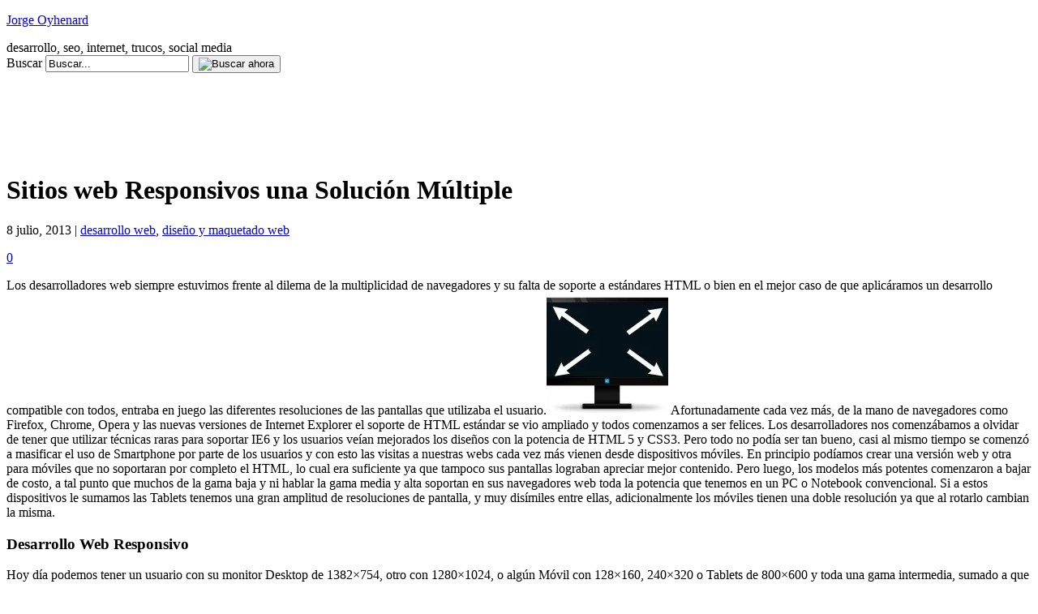

--- FILE ---
content_type: text/html; charset=UTF-8
request_url: https://www.jorgeoyhenard.com/sitios-web-responsivos-una-solucion-multiple/3921/
body_size: 29244
content:
<!DOCTYPE html PUBLIC "-//W3C//DTD XHTML 1.0 Transitional//EN" "http://www.w3.org/TR/xhtml1/DTD/xhtml1-transitional.dtd">
<html xmlns="http://www.w3.org/1999/xhtml" dir="ltr" xml:lang="es" lang="es" xmlns:fb="http://www.facebook.com/2008/fbml" xmlns:og="http://opengraphprotocol.org/schema/">
<!--
     Un proyecto de:             _                                       _
     ___   ____   ____   ____  _| |_   _   _   _   ____     _   _____  _| |_
    / __) /  __) / _  ) / _  |(_   _) | | | | | | / _  |   | | |  _  \(_   _)
   ( (__  | |   ( (/ / ( ( | |  | |_  | | | |/ / ( ( | |   | | | | | |  | |_
    \___) |_|    \____) \_||_|   \__) |_|  \__/   \_||_|   |_| |_| |_|  \___)
    creativaint contenidos                                   creativaint.com
-->
<head profile="http://gmpg.org/xfn/11">
	<title>Sitios web Responsivos una Solución Múltiple - Jorge Oyhenard</title>
	<meta name="viewport" content="width = device-width, initial-scale=1, maximum-scale=1"/>
	<meta http-equiv="content-type" content="text/html; charset=UTF-8" />
        	<link rel="stylesheet" href="https://www.jorgeoyhenard.com/wp-content/themes/creativaintv2/style.css" type="text/css" media="screen" />
	<link rel="stylesheet" href="https://www.jorgeoyhenard.com/wp-content/themes/creativaintv2/stylecolor.css" type="text/css" media="screen" />
	<!--[if lt IE 7]>
		<link rel="stylesheet" href="https://www.jorgeoyhenard.com/wp-content/themes/creativaintv2/lt-ie7.css" type="text/css" media="screen" />
	<![endif]-->
	<!--[if lte IE 7]>
		<link rel="stylesheet" href="https://www.jorgeoyhenard.com/wp-content/themes/creativaintv2/lte-ie7.css" type="text/css" media="screen" />
	<![endif]-->
	<link rel="shortcut icon" href="https://www.jorgeoyhenard.com/favicon.ico" />
	<link rel="alternate" type="application/rss+xml" title="Jorge Oyhenard RSS Feed" href="https://www.jorgeoyhenard.com/feed/" />
	<link rel="alternate" type="application/atom+xml" title="Jorge Oyhenard Atom Feed" href="https://www.jorgeoyhenard.com/feed/atom/" />
	<link rel="pingback" href="https://www.jorgeoyhenard.com/xmlrpc.php" />
	<script type="text/javascript">
	<!--
		function selectAll(object) {
			object.focus();
			object.select();
		}
	//-->
	</script>
		
	<meta name="author" content="CreativaINT" />
	

	<!--we need this for plugins-->
	
		<!-- All in One SEO 4.9.3 - aioseo.com -->
	<meta name="description" content="Los desarrolladores web siempre estuvimos frente al dilema de la multiplicidad de navegadores y su falta de soporte a estándares HTML o bien en el mejor caso de que aplicáramos un desarrollo compatible con todos, entraba en juego las diferentes resoluciones de las pantallas que utilizaba el usuario. Afortunadamente cada vez más, de la mano" />
	<meta name="robots" content="max-image-preview:large" />
	<meta name="author" content="Jorge Oyhenard"/>
	<link rel="canonical" href="https://www.jorgeoyhenard.com/sitios-web-responsivos-una-solucion-multiple/3921/" />
	<meta name="generator" content="All in One SEO (AIOSEO) 4.9.3" />
		<meta property="og:locale" content="es_ES" />
		<meta property="og:site_name" content="Jorge Oyhenard - desarrollo, seo, internet, trucos, social media" />
		<meta property="og:type" content="article" />
		<meta property="og:title" content="Sitios web Responsivos una Solución Múltiple - Jorge Oyhenard" />
		<meta property="og:description" content="Los desarrolladores web siempre estuvimos frente al dilema de la multiplicidad de navegadores y su falta de soporte a estándares HTML o bien en el mejor caso de que aplicáramos un desarrollo compatible con todos, entraba en juego las diferentes resoluciones de las pantallas que utilizaba el usuario. Afortunadamente cada vez más, de la mano" />
		<meta property="og:url" content="https://www.jorgeoyhenard.com/sitios-web-responsivos-una-solucion-multiple/3921/" />
		<meta property="article:published_time" content="2013-07-08T09:16:01+00:00" />
		<meta property="article:modified_time" content="2014-12-03T08:35:29+00:00" />
		<meta name="twitter:card" content="summary_large_image" />
		<meta name="twitter:title" content="Sitios web Responsivos una Solución Múltiple - Jorge Oyhenard" />
		<meta name="twitter:description" content="Los desarrolladores web siempre estuvimos frente al dilema de la multiplicidad de navegadores y su falta de soporte a estándares HTML o bien en el mejor caso de que aplicáramos un desarrollo compatible con todos, entraba en juego las diferentes resoluciones de las pantallas que utilizaba el usuario. Afortunadamente cada vez más, de la mano" />
		<script type="application/ld+json" class="aioseo-schema">
			{"@context":"https:\/\/schema.org","@graph":[{"@type":"BlogPosting","@id":"https:\/\/www.jorgeoyhenard.com\/sitios-web-responsivos-una-solucion-multiple\/3921\/#blogposting","name":"Sitios web Responsivos una Soluci\u00f3n M\u00faltiple - Jorge Oyhenard","headline":"Sitios web Responsivos una Soluci\u00f3n M\u00faltiple","author":{"@id":"https:\/\/www.jorgeoyhenard.com\/author\/elquique\/#author"},"publisher":{"@id":"https:\/\/www.jorgeoyhenard.com\/#organization"},"image":{"@type":"ImageObject","url":"https:\/\/www.jorgeoyhenard.com\/wp-content\/uploads\/2013\/07\/resolution_monitor-150x150.jpeg","@id":"https:\/\/www.jorgeoyhenard.com\/sitios-web-responsivos-una-solucion-multiple\/3921\/#articleImage"},"datePublished":"2013-07-08T06:16:01-03:00","dateModified":"2014-12-03T05:35:29-03:00","inLanguage":"es-ES","mainEntityOfPage":{"@id":"https:\/\/www.jorgeoyhenard.com\/sitios-web-responsivos-una-solucion-multiple\/3921\/#webpage"},"isPartOf":{"@id":"https:\/\/www.jorgeoyhenard.com\/sitios-web-responsivos-una-solucion-multiple\/3921\/#webpage"},"articleSection":"desarrollo web, dise\u00f1o y maquetado web, chrome, css3, design, firefox, html5, responsive"},{"@type":"BreadcrumbList","@id":"https:\/\/www.jorgeoyhenard.com\/sitios-web-responsivos-una-solucion-multiple\/3921\/#breadcrumblist","itemListElement":[{"@type":"ListItem","@id":"https:\/\/www.jorgeoyhenard.com#listItem","position":1,"name":"Home","item":"https:\/\/www.jorgeoyhenard.com","nextItem":{"@type":"ListItem","@id":"https:\/\/www.jorgeoyhenard.com\/articulos\/diseno-maquetado-web\/#listItem","name":"dise\u00f1o y maquetado web"}},{"@type":"ListItem","@id":"https:\/\/www.jorgeoyhenard.com\/articulos\/diseno-maquetado-web\/#listItem","position":2,"name":"dise\u00f1o y maquetado web","item":"https:\/\/www.jorgeoyhenard.com\/articulos\/diseno-maquetado-web\/","nextItem":{"@type":"ListItem","@id":"https:\/\/www.jorgeoyhenard.com\/sitios-web-responsivos-una-solucion-multiple\/3921\/#listItem","name":"Sitios web Responsivos una Soluci\u00f3n M\u00faltiple"},"previousItem":{"@type":"ListItem","@id":"https:\/\/www.jorgeoyhenard.com#listItem","name":"Home"}},{"@type":"ListItem","@id":"https:\/\/www.jorgeoyhenard.com\/sitios-web-responsivos-una-solucion-multiple\/3921\/#listItem","position":3,"name":"Sitios web Responsivos una Soluci\u00f3n M\u00faltiple","previousItem":{"@type":"ListItem","@id":"https:\/\/www.jorgeoyhenard.com\/articulos\/diseno-maquetado-web\/#listItem","name":"dise\u00f1o y maquetado web"}}]},{"@type":"Organization","@id":"https:\/\/www.jorgeoyhenard.com\/#organization","name":"Jorge Oyhenard","description":"desarrollo, seo, internet, trucos, social media","url":"https:\/\/www.jorgeoyhenard.com\/"},{"@type":"Person","@id":"https:\/\/www.jorgeoyhenard.com\/author\/elquique\/#author","url":"https:\/\/www.jorgeoyhenard.com\/author\/elquique\/","name":"Jorge Oyhenard","image":{"@type":"ImageObject","@id":"https:\/\/www.jorgeoyhenard.com\/sitios-web-responsivos-una-solucion-multiple\/3921\/#authorImage","url":"https:\/\/secure.gravatar.com\/avatar\/a8963a36331898a55f1b52253de064439057e9254b101362082c0181cf62f573?s=96&d=mm&r=g","width":96,"height":96,"caption":"Jorge Oyhenard"}},{"@type":"WebPage","@id":"https:\/\/www.jorgeoyhenard.com\/sitios-web-responsivos-una-solucion-multiple\/3921\/#webpage","url":"https:\/\/www.jorgeoyhenard.com\/sitios-web-responsivos-una-solucion-multiple\/3921\/","name":"Sitios web Responsivos una Soluci\u00f3n M\u00faltiple - Jorge Oyhenard","description":"Los desarrolladores web siempre estuvimos frente al dilema de la multiplicidad de navegadores y su falta de soporte a est\u00e1ndares HTML o bien en el mejor caso de que aplic\u00e1ramos un desarrollo compatible con todos, entraba en juego las diferentes resoluciones de las pantallas que utilizaba el usuario. Afortunadamente cada vez m\u00e1s, de la mano","inLanguage":"es-ES","isPartOf":{"@id":"https:\/\/www.jorgeoyhenard.com\/#website"},"breadcrumb":{"@id":"https:\/\/www.jorgeoyhenard.com\/sitios-web-responsivos-una-solucion-multiple\/3921\/#breadcrumblist"},"author":{"@id":"https:\/\/www.jorgeoyhenard.com\/author\/elquique\/#author"},"creator":{"@id":"https:\/\/www.jorgeoyhenard.com\/author\/elquique\/#author"},"datePublished":"2013-07-08T06:16:01-03:00","dateModified":"2014-12-03T05:35:29-03:00"},{"@type":"WebSite","@id":"https:\/\/www.jorgeoyhenard.com\/#website","url":"https:\/\/www.jorgeoyhenard.com\/","name":"Jorge Oyhenard","description":"desarrollo, seo, internet, trucos, social media","inLanguage":"es-ES","publisher":{"@id":"https:\/\/www.jorgeoyhenard.com\/#organization"}}]}
		</script>
		<!-- All in One SEO -->

<!-- Jetpack Site Verification Tags -->
<meta name="google-site-verification" content="ocW1MjpaO_3jHdHczWUwAqF0Hov63RRRujcv-GpZxN8" />
<!-- Etiqueta de Google (gtag.js) modo de consentimiento dataLayer añadido por Site Kit -->
<script type="text/javascript" id="google_gtagjs-js-consent-mode-data-layer">
/* <![CDATA[ */
window.dataLayer = window.dataLayer || [];function gtag(){dataLayer.push(arguments);}
gtag('consent', 'default', {"ad_personalization":"denied","ad_storage":"denied","ad_user_data":"denied","analytics_storage":"denied","functionality_storage":"denied","security_storage":"denied","personalization_storage":"denied","region":["AT","BE","BG","CH","CY","CZ","DE","DK","EE","ES","FI","FR","GB","GR","HR","HU","IE","IS","IT","LI","LT","LU","LV","MT","NL","NO","PL","PT","RO","SE","SI","SK"],"wait_for_update":500});
window._googlesitekitConsentCategoryMap = {"statistics":["analytics_storage"],"marketing":["ad_storage","ad_user_data","ad_personalization"],"functional":["functionality_storage","security_storage"],"preferences":["personalization_storage"]};
window._googlesitekitConsents = {"ad_personalization":"denied","ad_storage":"denied","ad_user_data":"denied","analytics_storage":"denied","functionality_storage":"denied","security_storage":"denied","personalization_storage":"denied","region":["AT","BE","BG","CH","CY","CZ","DE","DK","EE","ES","FI","FR","GB","GR","HR","HU","IE","IS","IT","LI","LT","LU","LV","MT","NL","NO","PL","PT","RO","SE","SI","SK"],"wait_for_update":500};
/* ]]> */
</script>
<!-- Fin de la etiqueta Google (gtag.js) modo de consentimiento dataLayer añadido por Site Kit -->
<link rel='dns-prefetch' href='//widgetlogic.org' />
<link rel='dns-prefetch' href='//secure.gravatar.com' />
<link rel='dns-prefetch' href='//www.googletagmanager.com' />
<link rel='dns-prefetch' href='//stats.wp.com' />
<link rel='dns-prefetch' href='//v0.wordpress.com' />
<link rel='dns-prefetch' href='//jetpack.wordpress.com' />
<link rel='dns-prefetch' href='//s0.wp.com' />
<link rel='dns-prefetch' href='//public-api.wordpress.com' />
<link rel='dns-prefetch' href='//0.gravatar.com' />
<link rel='dns-prefetch' href='//1.gravatar.com' />
<link rel='dns-prefetch' href='//2.gravatar.com' />
<link rel='dns-prefetch' href='//pagead2.googlesyndication.com' />
<link rel='dns-prefetch' href='//fundingchoicesmessages.google.com' />
<link rel='preconnect' href='//i0.wp.com' />
<link rel='preconnect' href='//c0.wp.com' />
<link rel="alternate" title="oEmbed (JSON)" type="application/json+oembed" href="https://www.jorgeoyhenard.com/wp-json/oembed/1.0/embed?url=https%3A%2F%2Fwww.jorgeoyhenard.com%2Fsitios-web-responsivos-una-solucion-multiple%2F3921%2F" />
<link rel="alternate" title="oEmbed (XML)" type="text/xml+oembed" href="https://www.jorgeoyhenard.com/wp-json/oembed/1.0/embed?url=https%3A%2F%2Fwww.jorgeoyhenard.com%2Fsitios-web-responsivos-una-solucion-multiple%2F3921%2F&#038;format=xml" />
		<!-- This site uses the Google Analytics by MonsterInsights plugin v9.11.1 - Using Analytics tracking - https://www.monsterinsights.com/ -->
							<script src="//www.googletagmanager.com/gtag/js?id=G-B5P3HXX57M"  data-cfasync="false" data-wpfc-render="false" type="text/javascript" async></script>
			<script data-cfasync="false" data-wpfc-render="false" type="text/javascript">
				var mi_version = '9.11.1';
				var mi_track_user = true;
				var mi_no_track_reason = '';
								var MonsterInsightsDefaultLocations = {"page_location":"https:\/\/www.jorgeoyhenard.com\/sitios-web-responsivos-una-solucion-multiple\/3921\/"};
								if ( typeof MonsterInsightsPrivacyGuardFilter === 'function' ) {
					var MonsterInsightsLocations = (typeof MonsterInsightsExcludeQuery === 'object') ? MonsterInsightsPrivacyGuardFilter( MonsterInsightsExcludeQuery ) : MonsterInsightsPrivacyGuardFilter( MonsterInsightsDefaultLocations );
				} else {
					var MonsterInsightsLocations = (typeof MonsterInsightsExcludeQuery === 'object') ? MonsterInsightsExcludeQuery : MonsterInsightsDefaultLocations;
				}

								var disableStrs = [
										'ga-disable-G-B5P3HXX57M',
									];

				/* Function to detect opted out users */
				function __gtagTrackerIsOptedOut() {
					for (var index = 0; index < disableStrs.length; index++) {
						if (document.cookie.indexOf(disableStrs[index] + '=true') > -1) {
							return true;
						}
					}

					return false;
				}

				/* Disable tracking if the opt-out cookie exists. */
				if (__gtagTrackerIsOptedOut()) {
					for (var index = 0; index < disableStrs.length; index++) {
						window[disableStrs[index]] = true;
					}
				}

				/* Opt-out function */
				function __gtagTrackerOptout() {
					for (var index = 0; index < disableStrs.length; index++) {
						document.cookie = disableStrs[index] + '=true; expires=Thu, 31 Dec 2099 23:59:59 UTC; path=/';
						window[disableStrs[index]] = true;
					}
				}

				if ('undefined' === typeof gaOptout) {
					function gaOptout() {
						__gtagTrackerOptout();
					}
				}
								window.dataLayer = window.dataLayer || [];

				window.MonsterInsightsDualTracker = {
					helpers: {},
					trackers: {},
				};
				if (mi_track_user) {
					function __gtagDataLayer() {
						dataLayer.push(arguments);
					}

					function __gtagTracker(type, name, parameters) {
						if (!parameters) {
							parameters = {};
						}

						if (parameters.send_to) {
							__gtagDataLayer.apply(null, arguments);
							return;
						}

						if (type === 'event') {
														parameters.send_to = monsterinsights_frontend.v4_id;
							var hookName = name;
							if (typeof parameters['event_category'] !== 'undefined') {
								hookName = parameters['event_category'] + ':' + name;
							}

							if (typeof MonsterInsightsDualTracker.trackers[hookName] !== 'undefined') {
								MonsterInsightsDualTracker.trackers[hookName](parameters);
							} else {
								__gtagDataLayer('event', name, parameters);
							}
							
						} else {
							__gtagDataLayer.apply(null, arguments);
						}
					}

					__gtagTracker('js', new Date());
					__gtagTracker('set', {
						'developer_id.dZGIzZG': true,
											});
					if ( MonsterInsightsLocations.page_location ) {
						__gtagTracker('set', MonsterInsightsLocations);
					}
										__gtagTracker('config', 'G-B5P3HXX57M', {"forceSSL":"true"} );
										window.gtag = __gtagTracker;										(function () {
						/* https://developers.google.com/analytics/devguides/collection/analyticsjs/ */
						/* ga and __gaTracker compatibility shim. */
						var noopfn = function () {
							return null;
						};
						var newtracker = function () {
							return new Tracker();
						};
						var Tracker = function () {
							return null;
						};
						var p = Tracker.prototype;
						p.get = noopfn;
						p.set = noopfn;
						p.send = function () {
							var args = Array.prototype.slice.call(arguments);
							args.unshift('send');
							__gaTracker.apply(null, args);
						};
						var __gaTracker = function () {
							var len = arguments.length;
							if (len === 0) {
								return;
							}
							var f = arguments[len - 1];
							if (typeof f !== 'object' || f === null || typeof f.hitCallback !== 'function') {
								if ('send' === arguments[0]) {
									var hitConverted, hitObject = false, action;
									if ('event' === arguments[1]) {
										if ('undefined' !== typeof arguments[3]) {
											hitObject = {
												'eventAction': arguments[3],
												'eventCategory': arguments[2],
												'eventLabel': arguments[4],
												'value': arguments[5] ? arguments[5] : 1,
											}
										}
									}
									if ('pageview' === arguments[1]) {
										if ('undefined' !== typeof arguments[2]) {
											hitObject = {
												'eventAction': 'page_view',
												'page_path': arguments[2],
											}
										}
									}
									if (typeof arguments[2] === 'object') {
										hitObject = arguments[2];
									}
									if (typeof arguments[5] === 'object') {
										Object.assign(hitObject, arguments[5]);
									}
									if ('undefined' !== typeof arguments[1].hitType) {
										hitObject = arguments[1];
										if ('pageview' === hitObject.hitType) {
											hitObject.eventAction = 'page_view';
										}
									}
									if (hitObject) {
										action = 'timing' === arguments[1].hitType ? 'timing_complete' : hitObject.eventAction;
										hitConverted = mapArgs(hitObject);
										__gtagTracker('event', action, hitConverted);
									}
								}
								return;
							}

							function mapArgs(args) {
								var arg, hit = {};
								var gaMap = {
									'eventCategory': 'event_category',
									'eventAction': 'event_action',
									'eventLabel': 'event_label',
									'eventValue': 'event_value',
									'nonInteraction': 'non_interaction',
									'timingCategory': 'event_category',
									'timingVar': 'name',
									'timingValue': 'value',
									'timingLabel': 'event_label',
									'page': 'page_path',
									'location': 'page_location',
									'title': 'page_title',
									'referrer' : 'page_referrer',
								};
								for (arg in args) {
																		if (!(!args.hasOwnProperty(arg) || !gaMap.hasOwnProperty(arg))) {
										hit[gaMap[arg]] = args[arg];
									} else {
										hit[arg] = args[arg];
									}
								}
								return hit;
							}

							try {
								f.hitCallback();
							} catch (ex) {
							}
						};
						__gaTracker.create = newtracker;
						__gaTracker.getByName = newtracker;
						__gaTracker.getAll = function () {
							return [];
						};
						__gaTracker.remove = noopfn;
						__gaTracker.loaded = true;
						window['__gaTracker'] = __gaTracker;
					})();
									} else {
										console.log("");
					(function () {
						function __gtagTracker() {
							return null;
						}

						window['__gtagTracker'] = __gtagTracker;
						window['gtag'] = __gtagTracker;
					})();
									}
			</script>
							<!-- / Google Analytics by MonsterInsights -->
		<style id='wp-img-auto-sizes-contain-inline-css' type='text/css'>
img:is([sizes=auto i],[sizes^="auto," i]){contain-intrinsic-size:3000px 1500px}
/*# sourceURL=wp-img-auto-sizes-contain-inline-css */
</style>

<link rel='stylesheet' id='jetpack_related-posts-css' href='https://c0.wp.com/p/jetpack/15.4/modules/related-posts/related-posts.css' type='text/css' media='all' />
<style id='wp-emoji-styles-inline-css' type='text/css'>

	img.wp-smiley, img.emoji {
		display: inline !important;
		border: none !important;
		box-shadow: none !important;
		height: 1em !important;
		width: 1em !important;
		margin: 0 0.07em !important;
		vertical-align: -0.1em !important;
		background: none !important;
		padding: 0 !important;
	}
/*# sourceURL=wp-emoji-styles-inline-css */
</style>
<link rel='stylesheet' id='wp-block-library-css' href='https://c0.wp.com/c/6.9/wp-includes/css/dist/block-library/style.min.css' type='text/css' media='all' />
<style id='global-styles-inline-css' type='text/css'>
:root{--wp--preset--aspect-ratio--square: 1;--wp--preset--aspect-ratio--4-3: 4/3;--wp--preset--aspect-ratio--3-4: 3/4;--wp--preset--aspect-ratio--3-2: 3/2;--wp--preset--aspect-ratio--2-3: 2/3;--wp--preset--aspect-ratio--16-9: 16/9;--wp--preset--aspect-ratio--9-16: 9/16;--wp--preset--color--black: #000000;--wp--preset--color--cyan-bluish-gray: #abb8c3;--wp--preset--color--white: #ffffff;--wp--preset--color--pale-pink: #f78da7;--wp--preset--color--vivid-red: #cf2e2e;--wp--preset--color--luminous-vivid-orange: #ff6900;--wp--preset--color--luminous-vivid-amber: #fcb900;--wp--preset--color--light-green-cyan: #7bdcb5;--wp--preset--color--vivid-green-cyan: #00d084;--wp--preset--color--pale-cyan-blue: #8ed1fc;--wp--preset--color--vivid-cyan-blue: #0693e3;--wp--preset--color--vivid-purple: #9b51e0;--wp--preset--gradient--vivid-cyan-blue-to-vivid-purple: linear-gradient(135deg,rgb(6,147,227) 0%,rgb(155,81,224) 100%);--wp--preset--gradient--light-green-cyan-to-vivid-green-cyan: linear-gradient(135deg,rgb(122,220,180) 0%,rgb(0,208,130) 100%);--wp--preset--gradient--luminous-vivid-amber-to-luminous-vivid-orange: linear-gradient(135deg,rgb(252,185,0) 0%,rgb(255,105,0) 100%);--wp--preset--gradient--luminous-vivid-orange-to-vivid-red: linear-gradient(135deg,rgb(255,105,0) 0%,rgb(207,46,46) 100%);--wp--preset--gradient--very-light-gray-to-cyan-bluish-gray: linear-gradient(135deg,rgb(238,238,238) 0%,rgb(169,184,195) 100%);--wp--preset--gradient--cool-to-warm-spectrum: linear-gradient(135deg,rgb(74,234,220) 0%,rgb(151,120,209) 20%,rgb(207,42,186) 40%,rgb(238,44,130) 60%,rgb(251,105,98) 80%,rgb(254,248,76) 100%);--wp--preset--gradient--blush-light-purple: linear-gradient(135deg,rgb(255,206,236) 0%,rgb(152,150,240) 100%);--wp--preset--gradient--blush-bordeaux: linear-gradient(135deg,rgb(254,205,165) 0%,rgb(254,45,45) 50%,rgb(107,0,62) 100%);--wp--preset--gradient--luminous-dusk: linear-gradient(135deg,rgb(255,203,112) 0%,rgb(199,81,192) 50%,rgb(65,88,208) 100%);--wp--preset--gradient--pale-ocean: linear-gradient(135deg,rgb(255,245,203) 0%,rgb(182,227,212) 50%,rgb(51,167,181) 100%);--wp--preset--gradient--electric-grass: linear-gradient(135deg,rgb(202,248,128) 0%,rgb(113,206,126) 100%);--wp--preset--gradient--midnight: linear-gradient(135deg,rgb(2,3,129) 0%,rgb(40,116,252) 100%);--wp--preset--font-size--small: 13px;--wp--preset--font-size--medium: 20px;--wp--preset--font-size--large: 36px;--wp--preset--font-size--x-large: 42px;--wp--preset--spacing--20: 0.44rem;--wp--preset--spacing--30: 0.67rem;--wp--preset--spacing--40: 1rem;--wp--preset--spacing--50: 1.5rem;--wp--preset--spacing--60: 2.25rem;--wp--preset--spacing--70: 3.38rem;--wp--preset--spacing--80: 5.06rem;--wp--preset--shadow--natural: 6px 6px 9px rgba(0, 0, 0, 0.2);--wp--preset--shadow--deep: 12px 12px 50px rgba(0, 0, 0, 0.4);--wp--preset--shadow--sharp: 6px 6px 0px rgba(0, 0, 0, 0.2);--wp--preset--shadow--outlined: 6px 6px 0px -3px rgb(255, 255, 255), 6px 6px rgb(0, 0, 0);--wp--preset--shadow--crisp: 6px 6px 0px rgb(0, 0, 0);}:where(.is-layout-flex){gap: 0.5em;}:where(.is-layout-grid){gap: 0.5em;}body .is-layout-flex{display: flex;}.is-layout-flex{flex-wrap: wrap;align-items: center;}.is-layout-flex > :is(*, div){margin: 0;}body .is-layout-grid{display: grid;}.is-layout-grid > :is(*, div){margin: 0;}:where(.wp-block-columns.is-layout-flex){gap: 2em;}:where(.wp-block-columns.is-layout-grid){gap: 2em;}:where(.wp-block-post-template.is-layout-flex){gap: 1.25em;}:where(.wp-block-post-template.is-layout-grid){gap: 1.25em;}.has-black-color{color: var(--wp--preset--color--black) !important;}.has-cyan-bluish-gray-color{color: var(--wp--preset--color--cyan-bluish-gray) !important;}.has-white-color{color: var(--wp--preset--color--white) !important;}.has-pale-pink-color{color: var(--wp--preset--color--pale-pink) !important;}.has-vivid-red-color{color: var(--wp--preset--color--vivid-red) !important;}.has-luminous-vivid-orange-color{color: var(--wp--preset--color--luminous-vivid-orange) !important;}.has-luminous-vivid-amber-color{color: var(--wp--preset--color--luminous-vivid-amber) !important;}.has-light-green-cyan-color{color: var(--wp--preset--color--light-green-cyan) !important;}.has-vivid-green-cyan-color{color: var(--wp--preset--color--vivid-green-cyan) !important;}.has-pale-cyan-blue-color{color: var(--wp--preset--color--pale-cyan-blue) !important;}.has-vivid-cyan-blue-color{color: var(--wp--preset--color--vivid-cyan-blue) !important;}.has-vivid-purple-color{color: var(--wp--preset--color--vivid-purple) !important;}.has-black-background-color{background-color: var(--wp--preset--color--black) !important;}.has-cyan-bluish-gray-background-color{background-color: var(--wp--preset--color--cyan-bluish-gray) !important;}.has-white-background-color{background-color: var(--wp--preset--color--white) !important;}.has-pale-pink-background-color{background-color: var(--wp--preset--color--pale-pink) !important;}.has-vivid-red-background-color{background-color: var(--wp--preset--color--vivid-red) !important;}.has-luminous-vivid-orange-background-color{background-color: var(--wp--preset--color--luminous-vivid-orange) !important;}.has-luminous-vivid-amber-background-color{background-color: var(--wp--preset--color--luminous-vivid-amber) !important;}.has-light-green-cyan-background-color{background-color: var(--wp--preset--color--light-green-cyan) !important;}.has-vivid-green-cyan-background-color{background-color: var(--wp--preset--color--vivid-green-cyan) !important;}.has-pale-cyan-blue-background-color{background-color: var(--wp--preset--color--pale-cyan-blue) !important;}.has-vivid-cyan-blue-background-color{background-color: var(--wp--preset--color--vivid-cyan-blue) !important;}.has-vivid-purple-background-color{background-color: var(--wp--preset--color--vivid-purple) !important;}.has-black-border-color{border-color: var(--wp--preset--color--black) !important;}.has-cyan-bluish-gray-border-color{border-color: var(--wp--preset--color--cyan-bluish-gray) !important;}.has-white-border-color{border-color: var(--wp--preset--color--white) !important;}.has-pale-pink-border-color{border-color: var(--wp--preset--color--pale-pink) !important;}.has-vivid-red-border-color{border-color: var(--wp--preset--color--vivid-red) !important;}.has-luminous-vivid-orange-border-color{border-color: var(--wp--preset--color--luminous-vivid-orange) !important;}.has-luminous-vivid-amber-border-color{border-color: var(--wp--preset--color--luminous-vivid-amber) !important;}.has-light-green-cyan-border-color{border-color: var(--wp--preset--color--light-green-cyan) !important;}.has-vivid-green-cyan-border-color{border-color: var(--wp--preset--color--vivid-green-cyan) !important;}.has-pale-cyan-blue-border-color{border-color: var(--wp--preset--color--pale-cyan-blue) !important;}.has-vivid-cyan-blue-border-color{border-color: var(--wp--preset--color--vivid-cyan-blue) !important;}.has-vivid-purple-border-color{border-color: var(--wp--preset--color--vivid-purple) !important;}.has-vivid-cyan-blue-to-vivid-purple-gradient-background{background: var(--wp--preset--gradient--vivid-cyan-blue-to-vivid-purple) !important;}.has-light-green-cyan-to-vivid-green-cyan-gradient-background{background: var(--wp--preset--gradient--light-green-cyan-to-vivid-green-cyan) !important;}.has-luminous-vivid-amber-to-luminous-vivid-orange-gradient-background{background: var(--wp--preset--gradient--luminous-vivid-amber-to-luminous-vivid-orange) !important;}.has-luminous-vivid-orange-to-vivid-red-gradient-background{background: var(--wp--preset--gradient--luminous-vivid-orange-to-vivid-red) !important;}.has-very-light-gray-to-cyan-bluish-gray-gradient-background{background: var(--wp--preset--gradient--very-light-gray-to-cyan-bluish-gray) !important;}.has-cool-to-warm-spectrum-gradient-background{background: var(--wp--preset--gradient--cool-to-warm-spectrum) !important;}.has-blush-light-purple-gradient-background{background: var(--wp--preset--gradient--blush-light-purple) !important;}.has-blush-bordeaux-gradient-background{background: var(--wp--preset--gradient--blush-bordeaux) !important;}.has-luminous-dusk-gradient-background{background: var(--wp--preset--gradient--luminous-dusk) !important;}.has-pale-ocean-gradient-background{background: var(--wp--preset--gradient--pale-ocean) !important;}.has-electric-grass-gradient-background{background: var(--wp--preset--gradient--electric-grass) !important;}.has-midnight-gradient-background{background: var(--wp--preset--gradient--midnight) !important;}.has-small-font-size{font-size: var(--wp--preset--font-size--small) !important;}.has-medium-font-size{font-size: var(--wp--preset--font-size--medium) !important;}.has-large-font-size{font-size: var(--wp--preset--font-size--large) !important;}.has-x-large-font-size{font-size: var(--wp--preset--font-size--x-large) !important;}
/*# sourceURL=global-styles-inline-css */
</style>

<style id='classic-theme-styles-inline-css' type='text/css'>
/*! This file is auto-generated */
.wp-block-button__link{color:#fff;background-color:#32373c;border-radius:9999px;box-shadow:none;text-decoration:none;padding:calc(.667em + 2px) calc(1.333em + 2px);font-size:1.125em}.wp-block-file__button{background:#32373c;color:#fff;text-decoration:none}
/*# sourceURL=/wp-includes/css/classic-themes.min.css */
</style>
<link rel='stylesheet' id='block-widget-css' href='https://www.jorgeoyhenard.com/wp-content/plugins/widget-logic/block_widget/css/widget.css?ver=1768238138' type='text/css' media='all' />
<link rel='stylesheet' id='taxopress-frontend-css-css' href='https://www.jorgeoyhenard.com/wp-content/plugins/simple-tags/assets/frontend/css/frontend.css?ver=3.43.0' type='text/css' media='all' />
<link rel='stylesheet' id='wp-pagenavi-css' href='https://www.jorgeoyhenard.com/wp-content/plugins/wp-pagenavi/pagenavi-css.css?ver=2.70' type='text/css' media='all' />
<link rel='stylesheet' id='sharedaddy-css' href='https://c0.wp.com/p/jetpack/15.4/modules/sharedaddy/sharing.css' type='text/css' media='all' />
<link rel='stylesheet' id='social-logos-css' href='https://c0.wp.com/p/jetpack/15.4/_inc/social-logos/social-logos.min.css' type='text/css' media='all' />
<script type="text/javascript" id="jetpack_related-posts-js-extra">
/* <![CDATA[ */
var related_posts_js_options = {"post_heading":"h4"};
//# sourceURL=jetpack_related-posts-js-extra
/* ]]> */
</script>
<script type="text/javascript" src="https://c0.wp.com/p/jetpack/15.4/_inc/build/related-posts/related-posts.min.js" id="jetpack_related-posts-js"></script>
<script type="text/javascript" src="https://www.jorgeoyhenard.com/wp-content/plugins/google-analytics-for-wordpress/assets/js/frontend-gtag.min.js?ver=9.11.1" id="monsterinsights-frontend-script-js" async="async" data-wp-strategy="async"></script>
<script data-cfasync="false" data-wpfc-render="false" type="text/javascript" id='monsterinsights-frontend-script-js-extra'>/* <![CDATA[ */
var monsterinsights_frontend = {"js_events_tracking":"true","download_extensions":"doc,pdf,ppt,zip,xls,docx,pptx,xlsx","inbound_paths":"[]","home_url":"https:\/\/www.jorgeoyhenard.com","hash_tracking":"false","v4_id":"G-B5P3HXX57M"};/* ]]> */
</script>
<script type="text/javascript" src="https://c0.wp.com/c/6.9/wp-includes/js/jquery/jquery.min.js" id="jquery-core-js"></script>
<script type="text/javascript" src="https://c0.wp.com/c/6.9/wp-includes/js/jquery/jquery-migrate.min.js" id="jquery-migrate-js"></script>
<script type="text/javascript" src="https://www.jorgeoyhenard.com/wp-content/plugins/simple-tags/assets/frontend/js/frontend.js?ver=3.43.0" id="taxopress-frontend-js-js"></script>

<!-- Fragmento de código de la etiqueta de Google (gtag.js) añadida por Site Kit -->
<!-- Fragmento de código de Google Analytics añadido por Site Kit -->
<script type="text/javascript" src="https://www.googletagmanager.com/gtag/js?id=GT-P368L42" id="google_gtagjs-js" async></script>
<script type="text/javascript" id="google_gtagjs-js-after">
/* <![CDATA[ */
window.dataLayer = window.dataLayer || [];function gtag(){dataLayer.push(arguments);}
gtag("set","linker",{"domains":["www.jorgeoyhenard.com"]});
gtag("js", new Date());
gtag("set", "developer_id.dZTNiMT", true);
gtag("config", "GT-P368L42");
//# sourceURL=google_gtagjs-js-after
/* ]]> */
</script>
<link rel="https://api.w.org/" href="https://www.jorgeoyhenard.com/wp-json/" /><link rel="alternate" title="JSON" type="application/json" href="https://www.jorgeoyhenard.com/wp-json/wp/v2/posts/3921" /><link rel="EditURI" type="application/rsd+xml" title="RSD" href="https://www.jorgeoyhenard.com/xmlrpc.php?rsd" />
<meta name="generator" content="Site Kit by Google 1.170.0" />	<style>img#wpstats{display:none}</style>
		
<!-- Metaetiquetas de Google AdSense añadidas por Site Kit -->
<meta name="google-adsense-platform-account" content="ca-host-pub-2644536267352236">
<meta name="google-adsense-platform-domain" content="sitekit.withgoogle.com">
<!-- Acabar con las metaetiquetas de Google AdSense añadidas por Site Kit -->
<link rel="amphtml" href="https://www.jorgeoyhenard.com/sitios-web-responsivos-una-solucion-multiple/3921/amp/">
<!-- Fragmento de código de Google Tag Manager añadido por Site Kit -->
<script type="text/javascript">
/* <![CDATA[ */

			( function( w, d, s, l, i ) {
				w[l] = w[l] || [];
				w[l].push( {'gtm.start': new Date().getTime(), event: 'gtm.js'} );
				var f = d.getElementsByTagName( s )[0],
					j = d.createElement( s ), dl = l != 'dataLayer' ? '&l=' + l : '';
				j.async = true;
				j.src = 'https://www.googletagmanager.com/gtm.js?id=' + i + dl;
				f.parentNode.insertBefore( j, f );
			} )( window, document, 'script', 'dataLayer', 'GTM-KTZW7V7Z' );
			
/* ]]> */
</script>

<!-- Final del fragmento de código de Google Tag Manager añadido por Site Kit -->

<!-- Fragmento de código de Google Adsense añadido por Site Kit -->
<script type="text/javascript" async="async" src="https://pagead2.googlesyndication.com/pagead/js/adsbygoogle.js?client=ca-pub-1534465754911041&amp;host=ca-host-pub-2644536267352236" crossorigin="anonymous"></script>

<!-- Final del fragmento de código de Google Adsense añadido por Site Kit -->

<!-- Fragmento de código de recuperación de bloqueo de anuncios de Google AdSense añadido por Site Kit. -->
<script async src="https://fundingchoicesmessages.google.com/i/pub-1534465754911041?ers=1" nonce="5fq5k1CPqbySLrk-LZd21w"></script><script nonce="5fq5k1CPqbySLrk-LZd21w">(function() {function signalGooglefcPresent() {if (!window.frames['googlefcPresent']) {if (document.body) {const iframe = document.createElement('iframe'); iframe.style = 'width: 0; height: 0; border: none; z-index: -1000; left: -1000px; top: -1000px;'; iframe.style.display = 'none'; iframe.name = 'googlefcPresent'; document.body.appendChild(iframe);} else {setTimeout(signalGooglefcPresent, 0);}}}signalGooglefcPresent();})();</script>
<!-- Fragmento de código de finalización de recuperación de bloqueo de anuncios de Google AdSense añadido por Site Kit. -->

<!-- Fragmento de código de protección de errores de recuperación de bloqueo de anuncios de Google AdSense añadido por Site Kit. -->
<script>(function(){'use strict';function aa(a){var b=0;return function(){return b<a.length?{done:!1,value:a[b++]}:{done:!0}}}var ba=typeof Object.defineProperties=="function"?Object.defineProperty:function(a,b,c){if(a==Array.prototype||a==Object.prototype)return a;a[b]=c.value;return a};
function ca(a){a=["object"==typeof globalThis&&globalThis,a,"object"==typeof window&&window,"object"==typeof self&&self,"object"==typeof global&&global];for(var b=0;b<a.length;++b){var c=a[b];if(c&&c.Math==Math)return c}throw Error("Cannot find global object");}var da=ca(this);function l(a,b){if(b)a:{var c=da;a=a.split(".");for(var d=0;d<a.length-1;d++){var e=a[d];if(!(e in c))break a;c=c[e]}a=a[a.length-1];d=c[a];b=b(d);b!=d&&b!=null&&ba(c,a,{configurable:!0,writable:!0,value:b})}}
function ea(a){return a.raw=a}function n(a){var b=typeof Symbol!="undefined"&&Symbol.iterator&&a[Symbol.iterator];if(b)return b.call(a);if(typeof a.length=="number")return{next:aa(a)};throw Error(String(a)+" is not an iterable or ArrayLike");}function fa(a){for(var b,c=[];!(b=a.next()).done;)c.push(b.value);return c}var ha=typeof Object.create=="function"?Object.create:function(a){function b(){}b.prototype=a;return new b},p;
if(typeof Object.setPrototypeOf=="function")p=Object.setPrototypeOf;else{var q;a:{var ja={a:!0},ka={};try{ka.__proto__=ja;q=ka.a;break a}catch(a){}q=!1}p=q?function(a,b){a.__proto__=b;if(a.__proto__!==b)throw new TypeError(a+" is not extensible");return a}:null}var la=p;
function t(a,b){a.prototype=ha(b.prototype);a.prototype.constructor=a;if(la)la(a,b);else for(var c in b)if(c!="prototype")if(Object.defineProperties){var d=Object.getOwnPropertyDescriptor(b,c);d&&Object.defineProperty(a,c,d)}else a[c]=b[c];a.A=b.prototype}function ma(){for(var a=Number(this),b=[],c=a;c<arguments.length;c++)b[c-a]=arguments[c];return b}l("Object.is",function(a){return a?a:function(b,c){return b===c?b!==0||1/b===1/c:b!==b&&c!==c}});
l("Array.prototype.includes",function(a){return a?a:function(b,c){var d=this;d instanceof String&&(d=String(d));var e=d.length;c=c||0;for(c<0&&(c=Math.max(c+e,0));c<e;c++){var f=d[c];if(f===b||Object.is(f,b))return!0}return!1}});
l("String.prototype.includes",function(a){return a?a:function(b,c){if(this==null)throw new TypeError("The 'this' value for String.prototype.includes must not be null or undefined");if(b instanceof RegExp)throw new TypeError("First argument to String.prototype.includes must not be a regular expression");return this.indexOf(b,c||0)!==-1}});l("Number.MAX_SAFE_INTEGER",function(){return 9007199254740991});
l("Number.isFinite",function(a){return a?a:function(b){return typeof b!=="number"?!1:!isNaN(b)&&b!==Infinity&&b!==-Infinity}});l("Number.isInteger",function(a){return a?a:function(b){return Number.isFinite(b)?b===Math.floor(b):!1}});l("Number.isSafeInteger",function(a){return a?a:function(b){return Number.isInteger(b)&&Math.abs(b)<=Number.MAX_SAFE_INTEGER}});
l("Math.trunc",function(a){return a?a:function(b){b=Number(b);if(isNaN(b)||b===Infinity||b===-Infinity||b===0)return b;var c=Math.floor(Math.abs(b));return b<0?-c:c}});/*

 Copyright The Closure Library Authors.
 SPDX-License-Identifier: Apache-2.0
*/
var u=this||self;function v(a,b){a:{var c=["CLOSURE_FLAGS"];for(var d=u,e=0;e<c.length;e++)if(d=d[c[e]],d==null){c=null;break a}c=d}a=c&&c[a];return a!=null?a:b}function w(a){return a};function na(a){u.setTimeout(function(){throw a;},0)};var oa=v(610401301,!1),pa=v(188588736,!0),qa=v(645172343,v(1,!0));var x,ra=u.navigator;x=ra?ra.userAgentData||null:null;function z(a){return oa?x?x.brands.some(function(b){return(b=b.brand)&&b.indexOf(a)!=-1}):!1:!1}function A(a){var b;a:{if(b=u.navigator)if(b=b.userAgent)break a;b=""}return b.indexOf(a)!=-1};function B(){return oa?!!x&&x.brands.length>0:!1}function C(){return B()?z("Chromium"):(A("Chrome")||A("CriOS"))&&!(B()?0:A("Edge"))||A("Silk")};var sa=B()?!1:A("Trident")||A("MSIE");!A("Android")||C();C();A("Safari")&&(C()||(B()?0:A("Coast"))||(B()?0:A("Opera"))||(B()?0:A("Edge"))||(B()?z("Microsoft Edge"):A("Edg/"))||B()&&z("Opera"));var ta={},D=null;var ua=typeof Uint8Array!=="undefined",va=!sa&&typeof btoa==="function";var wa;function E(){return typeof BigInt==="function"};var F=typeof Symbol==="function"&&typeof Symbol()==="symbol";function xa(a){return typeof Symbol==="function"&&typeof Symbol()==="symbol"?Symbol():a}var G=xa(),ya=xa("2ex");var za=F?function(a,b){a[G]|=b}:function(a,b){a.g!==void 0?a.g|=b:Object.defineProperties(a,{g:{value:b,configurable:!0,writable:!0,enumerable:!1}})},H=F?function(a){return a[G]|0}:function(a){return a.g|0},I=F?function(a){return a[G]}:function(a){return a.g},J=F?function(a,b){a[G]=b}:function(a,b){a.g!==void 0?a.g=b:Object.defineProperties(a,{g:{value:b,configurable:!0,writable:!0,enumerable:!1}})};function Aa(a,b){J(b,(a|0)&-14591)}function Ba(a,b){J(b,(a|34)&-14557)};var K={},Ca={};function Da(a){return!(!a||typeof a!=="object"||a.g!==Ca)}function Ea(a){return a!==null&&typeof a==="object"&&!Array.isArray(a)&&a.constructor===Object}function L(a,b,c){if(!Array.isArray(a)||a.length)return!1;var d=H(a);if(d&1)return!0;if(!(b&&(Array.isArray(b)?b.includes(c):b.has(c))))return!1;J(a,d|1);return!0};var M=0,N=0;function Fa(a){var b=a>>>0;M=b;N=(a-b)/4294967296>>>0}function Ga(a){if(a<0){Fa(-a);var b=n(Ha(M,N));a=b.next().value;b=b.next().value;M=a>>>0;N=b>>>0}else Fa(a)}function Ia(a,b){b>>>=0;a>>>=0;if(b<=2097151)var c=""+(4294967296*b+a);else E()?c=""+(BigInt(b)<<BigInt(32)|BigInt(a)):(c=(a>>>24|b<<8)&16777215,b=b>>16&65535,a=(a&16777215)+c*6777216+b*6710656,c+=b*8147497,b*=2,a>=1E7&&(c+=a/1E7>>>0,a%=1E7),c>=1E7&&(b+=c/1E7>>>0,c%=1E7),c=b+Ja(c)+Ja(a));return c}
function Ja(a){a=String(a);return"0000000".slice(a.length)+a}function Ha(a,b){b=~b;a?a=~a+1:b+=1;return[a,b]};var Ka=/^-?([1-9][0-9]*|0)(\.[0-9]+)?$/;var O;function La(a,b){O=b;a=new a(b);O=void 0;return a}
function P(a,b,c){a==null&&(a=O);O=void 0;if(a==null){var d=96;c?(a=[c],d|=512):a=[];b&&(d=d&-16760833|(b&1023)<<14)}else{if(!Array.isArray(a))throw Error("narr");d=H(a);if(d&2048)throw Error("farr");if(d&64)return a;d|=64;if(c&&(d|=512,c!==a[0]))throw Error("mid");a:{c=a;var e=c.length;if(e){var f=e-1;if(Ea(c[f])){d|=256;b=f-(+!!(d&512)-1);if(b>=1024)throw Error("pvtlmt");d=d&-16760833|(b&1023)<<14;break a}}if(b){b=Math.max(b,e-(+!!(d&512)-1));if(b>1024)throw Error("spvt");d=d&-16760833|(b&1023)<<
14}}}J(a,d);return a};function Ma(a){switch(typeof a){case "number":return isFinite(a)?a:String(a);case "boolean":return a?1:0;case "object":if(a)if(Array.isArray(a)){if(L(a,void 0,0))return}else if(ua&&a!=null&&a instanceof Uint8Array){if(va){for(var b="",c=0,d=a.length-10240;c<d;)b+=String.fromCharCode.apply(null,a.subarray(c,c+=10240));b+=String.fromCharCode.apply(null,c?a.subarray(c):a);a=btoa(b)}else{b===void 0&&(b=0);if(!D){D={};c="ABCDEFGHIJKLMNOPQRSTUVWXYZabcdefghijklmnopqrstuvwxyz0123456789".split("");d=["+/=",
"+/","-_=","-_.","-_"];for(var e=0;e<5;e++){var f=c.concat(d[e].split(""));ta[e]=f;for(var g=0;g<f.length;g++){var h=f[g];D[h]===void 0&&(D[h]=g)}}}b=ta[b];c=Array(Math.floor(a.length/3));d=b[64]||"";for(e=f=0;f<a.length-2;f+=3){var k=a[f],m=a[f+1];h=a[f+2];g=b[k>>2];k=b[(k&3)<<4|m>>4];m=b[(m&15)<<2|h>>6];h=b[h&63];c[e++]=g+k+m+h}g=0;h=d;switch(a.length-f){case 2:g=a[f+1],h=b[(g&15)<<2]||d;case 1:a=a[f],c[e]=b[a>>2]+b[(a&3)<<4|g>>4]+h+d}a=c.join("")}return a}}return a};function Na(a,b,c){a=Array.prototype.slice.call(a);var d=a.length,e=b&256?a[d-1]:void 0;d+=e?-1:0;for(b=b&512?1:0;b<d;b++)a[b]=c(a[b]);if(e){b=a[b]={};for(var f in e)Object.prototype.hasOwnProperty.call(e,f)&&(b[f]=c(e[f]))}return a}function Oa(a,b,c,d,e){if(a!=null){if(Array.isArray(a))a=L(a,void 0,0)?void 0:e&&H(a)&2?a:Pa(a,b,c,d!==void 0,e);else if(Ea(a)){var f={},g;for(g in a)Object.prototype.hasOwnProperty.call(a,g)&&(f[g]=Oa(a[g],b,c,d,e));a=f}else a=b(a,d);return a}}
function Pa(a,b,c,d,e){var f=d||c?H(a):0;d=d?!!(f&32):void 0;a=Array.prototype.slice.call(a);for(var g=0;g<a.length;g++)a[g]=Oa(a[g],b,c,d,e);c&&c(f,a);return a}function Qa(a){return a.s===K?a.toJSON():Ma(a)};function Ra(a,b,c){c=c===void 0?Ba:c;if(a!=null){if(ua&&a instanceof Uint8Array)return b?a:new Uint8Array(a);if(Array.isArray(a)){var d=H(a);if(d&2)return a;b&&(b=d===0||!!(d&32)&&!(d&64||!(d&16)));return b?(J(a,(d|34)&-12293),a):Pa(a,Ra,d&4?Ba:c,!0,!0)}a.s===K&&(c=a.h,d=I(c),a=d&2?a:La(a.constructor,Sa(c,d,!0)));return a}}function Sa(a,b,c){var d=c||b&2?Ba:Aa,e=!!(b&32);a=Na(a,b,function(f){return Ra(f,e,d)});za(a,32|(c?2:0));return a};function Ta(a,b){a=a.h;return Ua(a,I(a),b)}function Va(a,b,c,d){b=d+(+!!(b&512)-1);if(!(b<0||b>=a.length||b>=c))return a[b]}
function Ua(a,b,c,d){if(c===-1)return null;var e=b>>14&1023||536870912;if(c>=e){if(b&256)return a[a.length-1][c]}else{var f=a.length;if(d&&b&256&&(d=a[f-1][c],d!=null)){if(Va(a,b,e,c)&&ya!=null){var g;a=(g=wa)!=null?g:wa={};g=a[ya]||0;g>=4||(a[ya]=g+1,g=Error(),g.__closure__error__context__984382||(g.__closure__error__context__984382={}),g.__closure__error__context__984382.severity="incident",na(g))}return d}return Va(a,b,e,c)}}
function Wa(a,b,c,d,e){var f=b>>14&1023||536870912;if(c>=f||e&&!qa){var g=b;if(b&256)e=a[a.length-1];else{if(d==null)return;e=a[f+(+!!(b&512)-1)]={};g|=256}e[c]=d;c<f&&(a[c+(+!!(b&512)-1)]=void 0);g!==b&&J(a,g)}else a[c+(+!!(b&512)-1)]=d,b&256&&(a=a[a.length-1],c in a&&delete a[c])}
function Xa(a,b){var c=Ya;var d=d===void 0?!1:d;var e=a.h;var f=I(e),g=Ua(e,f,b,d);if(g!=null&&typeof g==="object"&&g.s===K)c=g;else if(Array.isArray(g)){var h=H(g),k=h;k===0&&(k|=f&32);k|=f&2;k!==h&&J(g,k);c=new c(g)}else c=void 0;c!==g&&c!=null&&Wa(e,f,b,c,d);e=c;if(e==null)return e;a=a.h;f=I(a);f&2||(g=e,c=g.h,h=I(c),g=h&2?La(g.constructor,Sa(c,h,!1)):g,g!==e&&(e=g,Wa(a,f,b,e,d)));return e}function Za(a,b){a=Ta(a,b);return a==null||typeof a==="string"?a:void 0}
function $a(a,b){var c=c===void 0?0:c;a=Ta(a,b);if(a!=null)if(b=typeof a,b==="number"?Number.isFinite(a):b!=="string"?0:Ka.test(a))if(typeof a==="number"){if(a=Math.trunc(a),!Number.isSafeInteger(a)){Ga(a);b=M;var d=N;if(a=d&2147483648)b=~b+1>>>0,d=~d>>>0,b==0&&(d=d+1>>>0);b=d*4294967296+(b>>>0);a=a?-b:b}}else if(b=Math.trunc(Number(a)),Number.isSafeInteger(b))a=String(b);else{if(b=a.indexOf("."),b!==-1&&(a=a.substring(0,b)),!(a[0]==="-"?a.length<20||a.length===20&&Number(a.substring(0,7))>-922337:
a.length<19||a.length===19&&Number(a.substring(0,6))<922337)){if(a.length<16)Ga(Number(a));else if(E())a=BigInt(a),M=Number(a&BigInt(4294967295))>>>0,N=Number(a>>BigInt(32)&BigInt(4294967295));else{b=+(a[0]==="-");N=M=0;d=a.length;for(var e=b,f=(d-b)%6+b;f<=d;e=f,f+=6)e=Number(a.slice(e,f)),N*=1E6,M=M*1E6+e,M>=4294967296&&(N+=Math.trunc(M/4294967296),N>>>=0,M>>>=0);b&&(b=n(Ha(M,N)),a=b.next().value,b=b.next().value,M=a,N=b)}a=M;b=N;b&2147483648?E()?a=""+(BigInt(b|0)<<BigInt(32)|BigInt(a>>>0)):(b=
n(Ha(a,b)),a=b.next().value,b=b.next().value,a="-"+Ia(a,b)):a=Ia(a,b)}}else a=void 0;return a!=null?a:c}function R(a,b){var c=c===void 0?"":c;a=Za(a,b);return a!=null?a:c};var S;function T(a,b,c){this.h=P(a,b,c)}T.prototype.toJSON=function(){return ab(this)};T.prototype.s=K;T.prototype.toString=function(){try{return S=!0,ab(this).toString()}finally{S=!1}};
function ab(a){var b=S?a.h:Pa(a.h,Qa,void 0,void 0,!1);var c=!S;var d=pa?void 0:a.constructor.v;var e=I(c?a.h:b);if(a=b.length){var f=b[a-1],g=Ea(f);g?a--:f=void 0;e=+!!(e&512)-1;var h=b;if(g){b:{var k=f;var m={};g=!1;if(k)for(var r in k)if(Object.prototype.hasOwnProperty.call(k,r))if(isNaN(+r))m[r]=k[r];else{var y=k[r];Array.isArray(y)&&(L(y,d,+r)||Da(y)&&y.size===0)&&(y=null);y==null&&(g=!0);y!=null&&(m[r]=y)}if(g){for(var Q in m)break b;m=null}else m=k}k=m==null?f!=null:m!==f}for(var ia;a>0;a--){Q=
a-1;r=h[Q];Q-=e;if(!(r==null||L(r,d,Q)||Da(r)&&r.size===0))break;ia=!0}if(h!==b||k||ia){if(!c)h=Array.prototype.slice.call(h,0,a);else if(ia||k||m)h.length=a;m&&h.push(m)}b=h}return b};function bb(a){return function(b){if(b==null||b=="")b=new a;else{b=JSON.parse(b);if(!Array.isArray(b))throw Error("dnarr");za(b,32);b=La(a,b)}return b}};function cb(a){this.h=P(a)}t(cb,T);var db=bb(cb);var U;function V(a){this.g=a}V.prototype.toString=function(){return this.g+""};var eb={};function fb(a){if(U===void 0){var b=null;var c=u.trustedTypes;if(c&&c.createPolicy){try{b=c.createPolicy("goog#html",{createHTML:w,createScript:w,createScriptURL:w})}catch(d){u.console&&u.console.error(d.message)}U=b}else U=b}a=(b=U)?b.createScriptURL(a):a;return new V(a,eb)};/*

 SPDX-License-Identifier: Apache-2.0
*/
function gb(a){var b=ma.apply(1,arguments);if(b.length===0)return fb(a[0]);for(var c=a[0],d=0;d<b.length;d++)c+=encodeURIComponent(b[d])+a[d+1];return fb(c)};function hb(a,b){a.src=b instanceof V&&b.constructor===V?b.g:"type_error:TrustedResourceUrl";var c,d;(c=(b=(d=(c=(a.ownerDocument&&a.ownerDocument.defaultView||window).document).querySelector)==null?void 0:d.call(c,"script[nonce]"))?b.nonce||b.getAttribute("nonce")||"":"")&&a.setAttribute("nonce",c)};function ib(){return Math.floor(Math.random()*2147483648).toString(36)+Math.abs(Math.floor(Math.random()*2147483648)^Date.now()).toString(36)};function jb(a,b){b=String(b);a.contentType==="application/xhtml+xml"&&(b=b.toLowerCase());return a.createElement(b)}function kb(a){this.g=a||u.document||document};function lb(a){a=a===void 0?document:a;return a.createElement("script")};function mb(a,b,c,d,e,f){try{var g=a.g,h=lb(g);h.async=!0;hb(h,b);g.head.appendChild(h);h.addEventListener("load",function(){e();d&&g.head.removeChild(h)});h.addEventListener("error",function(){c>0?mb(a,b,c-1,d,e,f):(d&&g.head.removeChild(h),f())})}catch(k){f()}};var nb=u.atob("aHR0cHM6Ly93d3cuZ3N0YXRpYy5jb20vaW1hZ2VzL2ljb25zL21hdGVyaWFsL3N5c3RlbS8xeC93YXJuaW5nX2FtYmVyXzI0ZHAucG5n"),ob=u.atob("WW91IGFyZSBzZWVpbmcgdGhpcyBtZXNzYWdlIGJlY2F1c2UgYWQgb3Igc2NyaXB0IGJsb2NraW5nIHNvZnR3YXJlIGlzIGludGVyZmVyaW5nIHdpdGggdGhpcyBwYWdlLg=="),pb=u.atob("RGlzYWJsZSBhbnkgYWQgb3Igc2NyaXB0IGJsb2NraW5nIHNvZnR3YXJlLCB0aGVuIHJlbG9hZCB0aGlzIHBhZ2Uu");function qb(a,b,c){this.i=a;this.u=b;this.o=c;this.g=null;this.j=[];this.m=!1;this.l=new kb(this.i)}
function rb(a){if(a.i.body&&!a.m){var b=function(){sb(a);u.setTimeout(function(){tb(a,3)},50)};mb(a.l,a.u,2,!0,function(){u[a.o]||b()},b);a.m=!0}}
function sb(a){for(var b=W(1,5),c=0;c<b;c++){var d=X(a);a.i.body.appendChild(d);a.j.push(d)}b=X(a);b.style.bottom="0";b.style.left="0";b.style.position="fixed";b.style.width=W(100,110).toString()+"%";b.style.zIndex=W(2147483544,2147483644).toString();b.style.backgroundColor=ub(249,259,242,252,219,229);b.style.boxShadow="0 0 12px #888";b.style.color=ub(0,10,0,10,0,10);b.style.display="flex";b.style.justifyContent="center";b.style.fontFamily="Roboto, Arial";c=X(a);c.style.width=W(80,85).toString()+
"%";c.style.maxWidth=W(750,775).toString()+"px";c.style.margin="24px";c.style.display="flex";c.style.alignItems="flex-start";c.style.justifyContent="center";d=jb(a.l.g,"IMG");d.className=ib();d.src=nb;d.alt="Warning icon";d.style.height="24px";d.style.width="24px";d.style.paddingRight="16px";var e=X(a),f=X(a);f.style.fontWeight="bold";f.textContent=ob;var g=X(a);g.textContent=pb;Y(a,e,f);Y(a,e,g);Y(a,c,d);Y(a,c,e);Y(a,b,c);a.g=b;a.i.body.appendChild(a.g);b=W(1,5);for(c=0;c<b;c++)d=X(a),a.i.body.appendChild(d),
a.j.push(d)}function Y(a,b,c){for(var d=W(1,5),e=0;e<d;e++){var f=X(a);b.appendChild(f)}b.appendChild(c);c=W(1,5);for(d=0;d<c;d++)e=X(a),b.appendChild(e)}function W(a,b){return Math.floor(a+Math.random()*(b-a))}function ub(a,b,c,d,e,f){return"rgb("+W(Math.max(a,0),Math.min(b,255)).toString()+","+W(Math.max(c,0),Math.min(d,255)).toString()+","+W(Math.max(e,0),Math.min(f,255)).toString()+")"}function X(a){a=jb(a.l.g,"DIV");a.className=ib();return a}
function tb(a,b){b<=0||a.g!=null&&a.g.offsetHeight!==0&&a.g.offsetWidth!==0||(vb(a),sb(a),u.setTimeout(function(){tb(a,b-1)},50))}function vb(a){for(var b=n(a.j),c=b.next();!c.done;c=b.next())(c=c.value)&&c.parentNode&&c.parentNode.removeChild(c);a.j=[];(b=a.g)&&b.parentNode&&b.parentNode.removeChild(b);a.g=null};function wb(a,b,c,d,e){function f(k){document.body?g(document.body):k>0?u.setTimeout(function(){f(k-1)},e):b()}function g(k){k.appendChild(h);u.setTimeout(function(){h?(h.offsetHeight!==0&&h.offsetWidth!==0?b():a(),h.parentNode&&h.parentNode.removeChild(h)):a()},d)}var h=xb(c);f(3)}function xb(a){var b=document.createElement("div");b.className=a;b.style.width="1px";b.style.height="1px";b.style.position="absolute";b.style.left="-10000px";b.style.top="-10000px";b.style.zIndex="-10000";return b};function Ya(a){this.h=P(a)}t(Ya,T);function yb(a){this.h=P(a)}t(yb,T);var zb=bb(yb);function Ab(a){if(!a)return null;a=Za(a,4);var b;a===null||a===void 0?b=null:b=fb(a);return b};var Bb=ea([""]),Cb=ea([""]);function Db(a,b){this.m=a;this.o=new kb(a.document);this.g=b;this.j=R(this.g,1);this.u=Ab(Xa(this.g,2))||gb(Bb);this.i=!1;b=Ab(Xa(this.g,13))||gb(Cb);this.l=new qb(a.document,b,R(this.g,12))}Db.prototype.start=function(){Eb(this)};
function Eb(a){Fb(a);mb(a.o,a.u,3,!1,function(){a:{var b=a.j;var c=u.btoa(b);if(c=u[c]){try{var d=db(u.atob(c))}catch(e){b=!1;break a}b=b===Za(d,1)}else b=!1}b?Z(a,R(a.g,14)):(Z(a,R(a.g,8)),rb(a.l))},function(){wb(function(){Z(a,R(a.g,7));rb(a.l)},function(){return Z(a,R(a.g,6))},R(a.g,9),$a(a.g,10),$a(a.g,11))})}function Z(a,b){a.i||(a.i=!0,a=new a.m.XMLHttpRequest,a.open("GET",b,!0),a.send())}function Fb(a){var b=u.btoa(a.j);a.m[b]&&Z(a,R(a.g,5))};(function(a,b){u[a]=function(){var c=ma.apply(0,arguments);u[a]=function(){};b.call.apply(b,[null].concat(c instanceof Array?c:fa(n(c))))}})("__h82AlnkH6D91__",function(a){typeof window.atob==="function"&&(new Db(window,zb(window.atob(a)))).start()});}).call(this);

window.__h82AlnkH6D91__("[base64]/[base64]/[base64]/[base64]");</script>
<!-- Fragmento de código de finalización de protección de errores de recuperación de bloqueo de anuncios de Google AdSense añadido por Site Kit. -->
<link rel='stylesheet' id='jetpack-swiper-library-css' href='https://c0.wp.com/p/jetpack/15.4/_inc/blocks/swiper.css' type='text/css' media='all' />
<link rel='stylesheet' id='jetpack-carousel-css' href='https://c0.wp.com/p/jetpack/15.4/modules/carousel/jetpack-carousel.css' type='text/css' media='all' />
</head>
<body data-rsssl=1>
<div id="page">
	<!--header.php start-->
	<!--INFOLINKS_OFF-->
	<div id="header">
		<div id="headerimg">
					<p><a href="https://www.jorgeoyhenard.com/" title="Jorge Oyhenard">Jorge Oyhenard</a></p>
					<div class="description">desarrollo, seo, internet, trucos, social media</div>
		</div>
		
		<form method="get" id="searchform" action="https://www.jorgeoyhenard.com/">
		<div class="searchform">
			<label for="s">Buscar</label>
			<input type="text" value="Buscar..." id="s" name="s" class="s" onfocus="if (this.value == 'Buscar...') {this.value = '';}" onblur="if (this.value == '') {this.value = 'Buscar...';}"/>
			<button><img src="https://www.jorgeoyhenard.com/wp-content/themes/creativaintv2/images/searchnow.gif" alt="Buscar ahora" /></button>
		</div>
		</form>
	</div>
	<!--header.php end-->
		<div id="adsTop">
<script type="text/javascript">
<!--
	google_ad_client = "pub-1534465754911041";
	google_ad_slot = "9368388502";
	google_ad_width = 728;
	google_ad_height = 90;
//-->
</script>
<noscript>
<p>Google Adsense</p>
</noscript>
<script type="text/javascript" src="https://pagead2.googlesyndication.com/pagead/show_ads.js"></script>
<noscript>
<p>Google Adsense</p>
</noscript>
<script type="text/javascript">
<!--
	google_ad_client = "pub-1534465754911041";
	google_ad_slot = "7329164756";
	google_ad_width = 728;
	google_ad_height = 15;
//-->
</script>
<noscript>
<p>Google Adsense</p>
</noscript>
<script type="text/javascript" src="https://pagead2.googlesyndication.com/pagead/show_ads.js"></script>
<noscript>
<p>Google Adsense</p>
</noscript>
</div>
<!--/* OpenX Javascript Tag v2.8.6-rc2 */-->

	<div id="content" class="narrowcolumn">
			<div class="post-3921 post type-post status-publish format-standard hentry category-desarollo-web category-diseno-maquetado-web tag-chrome tag-css3 tag-design tag-firefox tag-html5 tag-responsive" id="post-3921">
		
					
		<!-- google_ad_section_start -->
		
			<h1 class="pagetitle">Sitios web Responsivos una Solución Múltiple</h1>
			<p class="postmetadata">8 julio, 2013 | <a href="https://www.jorgeoyhenard.com/articulos/desarollo-web/" rel="category tag">desarrollo web</a>, <a href="https://www.jorgeoyhenard.com/articulos/diseno-maquetado-web/" rel="category tag">diseño y maquetado web</a></p>
			
			 
			
			<span class="comment"><a href="#respond" title="Comentar sobre Sitios web Responsivos una Solución Múltiple">0</a></span>
			
			<div class="entry">
                                                                                                				<!--INFOLINKS_ON-->
				<p>Los desarrolladores web siempre estuvimos frente al dilema de la multiplicidad de navegadores y su falta de soporte a estándares HTML o bien en el mejor caso de que aplicáramos un desarrollo compatible con todos, entraba en juego las diferentes resoluciones de las pantallas que utilizaba el usuario.<img data-recalc-dims="1" decoding="async" data-attachment-id="3924" data-permalink="https://www.jorgeoyhenard.com/sitios-web-responsivos-una-solucion-multiple/3921/resolution_monitor/" data-orig-file="https://i0.wp.com/www.jorgeoyhenard.com/wp-content/uploads/2013/07/resolution_monitor.jpeg?fit=1291%2C1132&amp;ssl=1" data-orig-size="1291,1132" data-comments-opened="1" data-image-meta="{&quot;aperture&quot;:&quot;0&quot;,&quot;credit&quot;:&quot;&quot;,&quot;camera&quot;:&quot;&quot;,&quot;caption&quot;:&quot;&quot;,&quot;created_timestamp&quot;:&quot;0&quot;,&quot;copyright&quot;:&quot;&quot;,&quot;focal_length&quot;:&quot;0&quot;,&quot;iso&quot;:&quot;0&quot;,&quot;shutter_speed&quot;:&quot;0&quot;,&quot;title&quot;:&quot;&quot;}" data-image-title="Resolucion monitores" data-image-description="" data-image-caption="" data-medium-file="https://i0.wp.com/www.jorgeoyhenard.com/wp-content/uploads/2013/07/resolution_monitor.jpeg?fit=500%2C438&amp;ssl=1" data-large-file="https://i0.wp.com/www.jorgeoyhenard.com/wp-content/uploads/2013/07/resolution_monitor.jpeg?fit=1024%2C897&amp;ssl=1" class="alignright size-thumbnail wp-image-3924" src="https://i0.wp.com/www.jorgeoyhenard.com/wp-content/uploads/2013/07/resolution_monitor-150x150.jpeg?resize=150%2C150" alt="Resolucion monitores" width="150" height="150" srcset="https://i0.wp.com/www.jorgeoyhenard.com/wp-content/uploads/2013/07/resolution_monitor.jpeg?resize=150%2C150&amp;ssl=1 150w, https://i0.wp.com/www.jorgeoyhenard.com/wp-content/uploads/2013/07/resolution_monitor.jpeg?zoom=2&amp;resize=150%2C150&amp;ssl=1 300w, https://i0.wp.com/www.jorgeoyhenard.com/wp-content/uploads/2013/07/resolution_monitor.jpeg?zoom=3&amp;resize=150%2C150&amp;ssl=1 450w" sizes="(max-width: 150px) 100vw, 150px" /> Afortunadamente cada vez más, de la mano de navegadores como Firefox, Chrome, Opera y las nuevas versiones de Internet Explorer el soporte de HTML estándar se vio ampliado y todos comenzamos a ser felices. Los desarrolladores nos comenzábamos a olvidar de tener que utilizar técnicas raras para soportar IE6 y los usuarios veían mejorados los diseños con la potencia de HTML 5 y CSS3. Pero todo no podía ser tan bueno, casi al mismo tiempo se comenzó a masificar el uso de Smartphone por parte de los usuarios y con esto las visitas a nuestras webs cada vez más vienen desde dispositivos móviles. En principio podíamos crear una versión web y otra para móviles que no soportaran por completo el HTML, lo cual era suficiente ya que tampoco sus pantallas lograban apreciar mejor contenido.<span id="more-3921"></span> Pero luego, los modelos más potentes comenzaron a bajar de costo, a tal punto que muchos de la gama baja y ni hablar la gama media y alta soportan en sus navegadores web toda la potencia que tenemos en un PC o Notebook convencional. Si a estos dispositivos le sumamos las Tablets tenemos una gran amplitud de resoluciones de pantalla, y muy disímiles entre ellas, adicionalmente los móviles tienen una doble resolución ya que al rotarlo cambian la misma.</p>
<h3>Desarrollo Web Responsivo</h3>
<p>Hoy día podemos tener un usuario con su monitor Desktop de 1382&#215;754, otro con 1280&#215;1024, o algún Móvil con 128&#215;160, 240&#215;320 o Tablets de 800&#215;600 y toda una gama intermedia, sumado a que si creamos nuestro diseño con un ancho de 960px, lo cual era adecuado para resoluciones de 1280, 1024 y 800 con un simple scroll, este no se ve bien porque sobra mucho blanco en resoluciones como 1382 o un 1920 de ancho, y menos aún en móviles o Tablets de resoluciones menores a 600px. Tampoco es una solución viable por costo y poca usabilidad tiempo realizar varias webs diferentes y el mantenimiento de las mismas para cada resolución. Como una solución a esto es que llega el Diseño y Desarrollo de Sitios Webs Responsivos o Responsive Design, como se le llama en Inglés. Los sitios webs responsivos son posible gracias a la utilización de HTML5, CSS3 y MediaQuery, combinandolas con diferentes técnicas que permiten lograr un Layout Flexible, o sea una disposición de los elementos de nuestras webs de acuerdo a las capacidades del dispositivo donde el usuario visualice nuestro sitio. Quizás ya diseñaste y desarrollaste un sitio responsivo, o seguramente navegaste alguno, muchos diarios, sitios de anuncios gratuitos, revistas y algunos sitios corporativos, entre otros vienen aplicando estas técnicas para mejorar su presentación en cualquier dispositivo actual. Luego de esta introducción en un próximo post, veremos cómo aplicar estas técnicas y algunas librerías y frameworks que nos ayudaran a lograr excelentes resultados.</p>

<div id='jp-relatedposts' class='jp-relatedposts' >
	
</div>				<!--INFOLINKS_OFF-->
                                <br /><br />
                                                                <br /><br />
                                <div class="sharedaddy sd-sharing-enabled"><div class="robots-nocontent sd-block sd-social sd-social-icon-text sd-sharing"><div class="sd-content"><ul><li class="share-facebook"><a rel="nofollow noopener noreferrer"
				data-shared="sharing-facebook-3921"
				class="share-facebook sd-button share-icon"
				href="https://www.jorgeoyhenard.com/sitios-web-responsivos-una-solucion-multiple/3921/?share=facebook"
				target="_blank"
				aria-labelledby="sharing-facebook-3921"
				>
				<span id="sharing-facebook-3921" hidden>Haz clic para compartir en Facebook (Se abre en una ventana nueva)</span>
				<span>Facebook</span>
			</a></li><li class="share-twitter"><a rel="nofollow noopener noreferrer"
				data-shared="sharing-twitter-3921"
				class="share-twitter sd-button share-icon"
				href="https://www.jorgeoyhenard.com/sitios-web-responsivos-una-solucion-multiple/3921/?share=twitter"
				target="_blank"
				aria-labelledby="sharing-twitter-3921"
				>
				<span id="sharing-twitter-3921" hidden>Haz clic para compartir en X (Se abre en una ventana nueva)</span>
				<span>X</span>
			</a></li><li class="share-pinterest"><a rel="nofollow noopener noreferrer"
				data-shared="sharing-pinterest-3921"
				class="share-pinterest sd-button share-icon"
				href="https://www.jorgeoyhenard.com/sitios-web-responsivos-una-solucion-multiple/3921/?share=pinterest"
				target="_blank"
				aria-labelledby="sharing-pinterest-3921"
				>
				<span id="sharing-pinterest-3921" hidden>Haz clic para compartir en Pinterest (Se abre en una ventana nueva)</span>
				<span>Pinterest</span>
			</a></li><li class="share-linkedin"><a rel="nofollow noopener noreferrer"
				data-shared="sharing-linkedin-3921"
				class="share-linkedin sd-button share-icon"
				href="https://www.jorgeoyhenard.com/sitios-web-responsivos-una-solucion-multiple/3921/?share=linkedin"
				target="_blank"
				aria-labelledby="sharing-linkedin-3921"
				>
				<span id="sharing-linkedin-3921" hidden>Haz clic para compartir en LinkedIn (Se abre en una ventana nueva)</span>
				<span>LinkedIn</span>
			</a></li><li class="share-print"><a rel="nofollow noopener noreferrer"
				data-shared="sharing-print-3921"
				class="share-print sd-button share-icon"
				href="https://www.jorgeoyhenard.com/sitios-web-responsivos-una-solucion-multiple/3921/#print?share=print"
				target="_blank"
				aria-labelledby="sharing-print-3921"
				>
				<span id="sharing-print-3921" hidden>Haz clic para imprimir (Se abre en una ventana nueva)</span>
				<span>Imprimir</span>
			</a></li><li class="share-end"></li></ul></div></div></div>                                
                                                                
                                
								                             
				 
			</div>
		
		<!-- google_ad_section_end -->		
		
								
				<div class="navigation">
					<div class="alignleft">&laquo; <a href="https://www.jorgeoyhenard.com/android-studio-nueva-herramienta-para-desarrolladores-android/3908/" rel="prev">Android Studio nueva herramienta para Desarrolladores Android</a></div>
					<div class="alignright"><a href="https://www.jorgeoyhenard.com/seo-flash-w3c-elevadores-aspirinas/15/" rel="next">SEO Flash W3C Elevadores, Delivery y Aspirinas</a> &raquo;</div>
				</div>
				<input type="hidden" name="IL_RELATED_TAGS" value="1"/>
				<div class="postmetadata">
					<p class="postmetadata">
						<strong>Tags:</strong> <a href="https://www.jorgeoyhenard.com/tag/chrome/" rel="tag">chrome</a>, <a href="https://www.jorgeoyhenard.com/tag/css3/" rel="tag">css3</a>, <a href="https://www.jorgeoyhenard.com/tag/design/" rel="tag">design</a>, <a href="https://www.jorgeoyhenard.com/tag/firefox/" rel="tag">firefox</a>, <a href="https://www.jorgeoyhenard.com/tag/html5/" rel="tag">html5</a>, <a href="https://www.jorgeoyhenard.com/tag/responsive/" rel="tag">responsive</a>  
											</p>
				</div>
				<p class="postmetadata alt">
					<small>
						Esta anotaci&oacute;n del d&iacute;a 
												8 de julio de 2013 a las 6:16 am, 
						fue almacenada en <a href="https://www.jorgeoyhenard.com/articulos/desarollo-web/" rel="category tag">desarrollo web</a>, <a href="https://www.jorgeoyhenard.com/articulos/diseno-maquetado-web/" rel="category tag">diseño y maquetado web</a>.
						Puede seguir las respuestas en este feed <a href="https://www.jorgeoyhenard.com/sitios-web-responsivos-una-solucion-multiple/3921/feed/">RSS 2.0</a>.

													Los comentarios y pings estan cerrados en este momento.

						
					</small>
				</p>
				
				<hr />

<!--/* OpenX Javascript Tag v2.8.6-rc2 */-->

<script type='text/javascript'><!--//<![CDATA[
   var m3_u = (location.protocol=='https:'?'https://d1.openx.org/ajs.php':'http://d1.openx.org/ajs.php');
   var m3_r = Math.floor(Math.random()*99999999999);
   if (!document.MAX_used) document.MAX_used = ',';
   document.write ("<scr"+"ipt type='text/javascript' src='"+m3_u);
   document.write ("?zoneid=170995");
   document.write ('&amp;cb=' + m3_r);
   if (document.MAX_used != ',') document.write ("&amp;exclude=" + document.MAX_used);
   document.write (document.charset ? '&amp;charset='+document.charset : (document.characterSet ? '&amp;charset='+document.characterSet : ''));
   document.write ("&amp;loc=" + escape(window.location));
   if (document.referrer) document.write ("&amp;referer=" + escape(document.referrer));
   if (document.context) document.write ("&context=" + escape(document.context));
   if (document.mmm_fo) document.write ("&amp;mmm_fo=1");
   document.write ("'><\/scr"+"ipt>");
//]]>--></script><noscript><a href='http://d1.openx.org/ck.php?n=ae096e63&amp;cb=INSERT_RANDOM_NUMBER_HERE' target='_blank'><img src='https://d1.openx.org/avw.php?zoneid=170995&amp;cb=INSERT_RANDOM_NUMBER_HERE&amp;n=ae096e63' border='0' alt='' /></a></noscript>
		</div>

	
<!-- You can start editing here. -->

			<!-- If comments are closed. -->
		<p class="nocomments">Los comentarios estan cerrado.</p>

	
	
	</div>
	<div id="sidebar">
		<ul>
				<li class="pagenav"><h2>Pages</h2><ul><li class="page_item page-item-4096"><a href="https://www.jorgeoyhenard.com/cookie-policy/">Cookie Policy</a></li>
<li class="page_item page-item-3789"><a href="https://www.jorgeoyhenard.com/creativaint-contenidos/">creativaint contenidos</a></li>
<li class="page_item page-item-1771"><a href="https://www.jorgeoyhenard.com/wp-oysidewiki/">Google Sidewiki comments in WordPress Plugin</a></li>
</ul></li>
			<li><h2>Archives</h2>
				<ul>
					<li><a href='https://www.jorgeoyhenard.com/date/2018/03/'>marzo 2018</a></li>
	<li><a href='https://www.jorgeoyhenard.com/date/2015/09/'>septiembre 2015</a></li>
	<li><a href='https://www.jorgeoyhenard.com/date/2015/07/'>julio 2015</a></li>
	<li><a href='https://www.jorgeoyhenard.com/date/2014/09/'>septiembre 2014</a></li>
	<li><a href='https://www.jorgeoyhenard.com/date/2014/07/'>julio 2014</a></li>
	<li><a href='https://www.jorgeoyhenard.com/date/2014/01/'>enero 2014</a></li>
	<li><a href='https://www.jorgeoyhenard.com/date/2013/12/'>diciembre 2013</a></li>
	<li><a href='https://www.jorgeoyhenard.com/date/2013/11/'>noviembre 2013</a></li>
	<li><a href='https://www.jorgeoyhenard.com/date/2013/07/'>julio 2013</a></li>
	<li><a href='https://www.jorgeoyhenard.com/date/2013/05/'>mayo 2013</a></li>
	<li><a href='https://www.jorgeoyhenard.com/date/2013/04/'>abril 2013</a></li>
	<li><a href='https://www.jorgeoyhenard.com/date/2013/03/'>marzo 2013</a></li>
	<li><a href='https://www.jorgeoyhenard.com/date/2013/02/'>febrero 2013</a></li>
	<li><a href='https://www.jorgeoyhenard.com/date/2012/10/'>octubre 2012</a></li>
	<li><a href='https://www.jorgeoyhenard.com/date/2012/09/'>septiembre 2012</a></li>
	<li><a href='https://www.jorgeoyhenard.com/date/2012/08/'>agosto 2012</a></li>
	<li><a href='https://www.jorgeoyhenard.com/date/2012/02/'>febrero 2012</a></li>
	<li><a href='https://www.jorgeoyhenard.com/date/2011/10/'>octubre 2011</a></li>
	<li><a href='https://www.jorgeoyhenard.com/date/2011/06/'>junio 2011</a></li>
	<li><a href='https://www.jorgeoyhenard.com/date/2011/04/'>abril 2011</a></li>
	<li><a href='https://www.jorgeoyhenard.com/date/2011/03/'>marzo 2011</a></li>
	<li><a href='https://www.jorgeoyhenard.com/date/2011/02/'>febrero 2011</a></li>
	<li><a href='https://www.jorgeoyhenard.com/date/2011/01/'>enero 2011</a></li>
	<li><a href='https://www.jorgeoyhenard.com/date/2010/12/'>diciembre 2010</a></li>
	<li><a href='https://www.jorgeoyhenard.com/date/2010/11/'>noviembre 2010</a></li>
	<li><a href='https://www.jorgeoyhenard.com/date/2010/10/'>octubre 2010</a></li>
	<li><a href='https://www.jorgeoyhenard.com/date/2010/09/'>septiembre 2010</a></li>
	<li><a href='https://www.jorgeoyhenard.com/date/2010/08/'>agosto 2010</a></li>
	<li><a href='https://www.jorgeoyhenard.com/date/2010/07/'>julio 2010</a></li>
	<li><a href='https://www.jorgeoyhenard.com/date/2010/05/'>mayo 2010</a></li>
	<li><a href='https://www.jorgeoyhenard.com/date/2010/04/'>abril 2010</a></li>
	<li><a href='https://www.jorgeoyhenard.com/date/2010/03/'>marzo 2010</a></li>
	<li><a href='https://www.jorgeoyhenard.com/date/2010/02/'>febrero 2010</a></li>
	<li><a href='https://www.jorgeoyhenard.com/date/2010/01/'>enero 2010</a></li>
	<li><a href='https://www.jorgeoyhenard.com/date/2009/12/'>diciembre 2009</a></li>
	<li><a href='https://www.jorgeoyhenard.com/date/2009/11/'>noviembre 2009</a></li>
	<li><a href='https://www.jorgeoyhenard.com/date/2009/10/'>octubre 2009</a></li>
	<li><a href='https://www.jorgeoyhenard.com/date/2009/09/'>septiembre 2009</a></li>
	<li><a href='https://www.jorgeoyhenard.com/date/2009/08/'>agosto 2009</a></li>
	<li><a href='https://www.jorgeoyhenard.com/date/2009/06/'>junio 2009</a></li>
	<li><a href='https://www.jorgeoyhenard.com/date/2009/05/'>mayo 2009</a></li>
	<li><a href='https://www.jorgeoyhenard.com/date/2009/04/'>abril 2009</a></li>
	<li><a href='https://www.jorgeoyhenard.com/date/2009/03/'>marzo 2009</a></li>
	<li><a href='https://www.jorgeoyhenard.com/date/2009/02/'>febrero 2009</a></li>
	<li><a href='https://www.jorgeoyhenard.com/date/2009/01/'>enero 2009</a></li>
	<li><a href='https://www.jorgeoyhenard.com/date/2008/12/'>diciembre 2008</a></li>
	<li><a href='https://www.jorgeoyhenard.com/date/2008/11/'>noviembre 2008</a></li>
	<li><a href='https://www.jorgeoyhenard.com/date/2008/10/'>octubre 2008</a></li>
	<li><a href='https://www.jorgeoyhenard.com/date/2008/09/'>septiembre 2008</a></li>
	<li><a href='https://www.jorgeoyhenard.com/date/2008/08/'>agosto 2008</a></li>
	<li><a href='https://www.jorgeoyhenard.com/date/2008/07/'>julio 2008</a></li>
	<li><a href='https://www.jorgeoyhenard.com/date/2008/06/'>junio 2008</a></li>
	<li><a href='https://www.jorgeoyhenard.com/date/2008/05/'>mayo 2008</a></li>
				</ul>
			</li>

		<li class="categories"><h2>Categories</h2><ul>	<li class="cat-item cat-item-43"><a href="https://www.jorgeoyhenard.com/articulos/desarrollo-aplicaciones/">desarrollo aplicaciones</a> (29)
</li>
	<li class="cat-item cat-item-10"><a href="https://www.jorgeoyhenard.com/articulos/desarollo-web/">desarrollo web</a> (189)
</li>
	<li class="cat-item cat-item-9"><a href="https://www.jorgeoyhenard.com/articulos/diseno-maquetado-web/">diseño y maquetado web</a> (118)
</li>
	<li class="cat-item cat-item-32"><a href="https://www.jorgeoyhenard.com/articulos/juegos-ocio/">juegos y ocio</a> (9)
</li>
	<li class="cat-item cat-item-197"><a href="https://www.jorgeoyhenard.com/articulos/moviles/">moviles</a> (4)
</li>
	<li class="cat-item cat-item-3"><a href="https://www.jorgeoyhenard.com/articulos/otros/">otros</a> (74)
</li>
	<li class="cat-item cat-item-155"><a href="https://www.jorgeoyhenard.com/articulos/redes-sociales/">redes sociales</a> (50)
</li>
	<li class="cat-item cat-item-309"><a href="https://www.jorgeoyhenard.com/articulos/seo-y-buscadores/">seo y buscadores</a> (43)
</li>
	<li class="cat-item cat-item-27"><a href="https://www.jorgeoyhenard.com/articulos/software/">software</a> (28)
</li>
</ul></li>
				</ul>
	</div>

	
	<div id="pager"><div class='wp-pagenavi' role='navigation'>
<span class='pages'>Página 1 de 1</span><span aria-current='page' class='current'>1</span>
</div></div>

	<div id="footer">
		<p style="clear: both;">
			<span class="footerleft">Jorge Oyhenard &copy; 2003 - 2026, desarrollo, seo, internet, trucos, social media</span>
                        
			<span class="footerright">
				<a href="#header" title="Subir al men&uacute;">&uarr; Subir</a>
			</span>
		</p>
		<p class="footerleft"><span class="creativaint">creativa<span class="int">int</span></span> Contenidos</p>
		<p class="by"><a href="https://www.oyhesoft.com/creativa-int/" class="by" title="Contenidos, Dise&ntilde;o y Desarrollo Web">Desarrollo Web</a></p>
		<p class="otrossitios"><a href="https://www.oyhesoft.com/creativa-int/" title="Creativaint Contenidos">Visita <strong>creativa<span class="int">int</span></strong> para conocer nuestros otros sitios de contenido</a></p>
		<p style="clear: both;">RSS: <a href="https://www.jorgeoyhenard.com/feed/">Feed RSS</a> | <a href="https://www.jorgeoyhenard.com/comments/feed/">Comentarios RSS</a> | CMS: <a href="http://wordpress.org/">WordPress</a>, 137 queries. 5,211 seconds. | <a href="http://validator.w3.org/check?uri=referer" rel="external" title="Valid xHTML 1.0 Strict">xHTML</a> | <a href="http://jigsaw.w3.org/css-validator/check/referer" rel="external" title="Valid CSS">CSS</a> |</p> 
	</div>
</div>		
		<script type="text/javascript">
var infolinks_pid = 2043377;
var infolinks_wsid = 7;
</script>
<script type="text/javascript" src="https://resources.infolinks.com/js/infolinks_main.js"></script>
		
		<script type="speculationrules">
{"prefetch":[{"source":"document","where":{"and":[{"href_matches":"/*"},{"not":{"href_matches":["/wp-*.php","/wp-admin/*","/wp-content/uploads/*","/wp-content/*","/wp-content/plugins/*","/wp-content/themes/creativaintv2/*","/*\\?(.+)"]}},{"not":{"selector_matches":"a[rel~=\"nofollow\"]"}},{"not":{"selector_matches":".no-prefetch, .no-prefetch a"}}]},"eagerness":"conservative"}]}
</script>

<!-- Infolinks START -->
<script type="text/javascript">jQuery(document).ready(function(){jQuery('.description').before('<span><!--INFOLINKS_OFF--></span>');jQuery('.description').after('<span><!--INFOLINKS_ON--></span>');jQuery('#headerimg').before('<span><!--INFOLINKS_OFF--></span>');jQuery('#headerimg').after('<span><!--INFOLINKS_ON--></span>');jQuery('h1').before('<span><!--INFOLINKS_OFF--></span>');jQuery('h1').after('<span><!--INFOLINKS_ON--></span>');jQuery('h1').before('<span><!--INFOLINKS_OFF--></span>');jQuery('h1').after('<span><!--INFOLINKS_ON--></span>');});</script>
<script type="text/javascript">
    var infolinks_pid = 2043377; 
    var infolinks_plugin_version = "WP_3.2.3"; 
    var infolinks_resources = "https://resources.infolinks.com/js"; 
</script>
<script type="text/javascript" src="https://resources.infolinks.com/js/infolinks_main.js" ></script>
<!-- Infolinks END -->		<!-- Fragmento de código de Google Tag Manager (noscript) añadido por Site Kit -->
		<noscript>
			<iframe src="https://www.googletagmanager.com/ns.html?id=GTM-KTZW7V7Z" height="0" width="0" style="display:none;visibility:hidden"></iframe>
		</noscript>
		<!-- Final del fragmento de código de Google Tag Manager (noscript) añadido por Site Kit -->
		
<!-- Acceder con el botón de Google añadido por Site Kit -->
		<style>
		.googlesitekit-sign-in-with-google__frontend-output-button{max-width:320px}
		</style>
		<script type="text/javascript" src="https://accounts.google.com/gsi/client"></script>
<script type="text/javascript">
/* <![CDATA[ */
(()=>{async function handleCredentialResponse(response){try{const res=await fetch('https://www.jorgeoyhenard.com/wp-login.php?action=googlesitekit_auth',{method:'POST',headers:{'Content-Type':'application/x-www-form-urlencoded'},body:new URLSearchParams(response)});/* Preserve comment text in case of redirect after login on a page with a Sign in with Google button in the WordPress comments. */ const commentText=document.querySelector('#comment')?.value;const postId=document.querySelectorAll('.googlesitekit-sign-in-with-google__comments-form-button')?.[0]?.className?.match(/googlesitekit-sign-in-with-google__comments-form-button-postid-(\d+)/)?.[1];if(!! commentText?.length){sessionStorage.setItem(`siwg-comment-text-${postId}`,commentText);}location.reload();}catch(error){console.error(error);}}if(typeof google !=='undefined'){google.accounts.id.initialize({client_id:'927832572825-t84avqdk4r0rdkfrpa0pd0fi8a2ldj8h.apps.googleusercontent.com',callback:handleCredentialResponse,library_name:'Site-Kit'});}const defaultButtonOptions={"theme":"outline","text":"signin_with","shape":"rectangular"};document.querySelectorAll('.googlesitekit-sign-in-with-google__frontend-output-button').forEach((siwgButtonDiv)=>{const buttonOptions={shape:siwgButtonDiv.getAttribute('data-googlesitekit-siwg-shape')|| defaultButtonOptions.shape,text:siwgButtonDiv.getAttribute('data-googlesitekit-siwg-text')|| defaultButtonOptions.text,theme:siwgButtonDiv.getAttribute('data-googlesitekit-siwg-theme')|| defaultButtonOptions.theme,};if(typeof google !=='undefined'){google.accounts.id.renderButton(siwgButtonDiv,buttonOptions);}});/* If there is a matching saved comment text in sessionStorage,restore it to the comment field and remove it from sessionStorage. */ const postId=document.body.className.match(/postid-(\d+)/)?.[1];const commentField=document.querySelector('#comment');const commentText=sessionStorage.getItem(`siwg-comment-text-${postId}`);if(commentText?.length && commentField && !! postId){commentField.value=commentText;sessionStorage.removeItem(`siwg-comment-text-${postId}`);}})();
/* ]]> */
</script>

<!-- Fin del botón añadido por Site Kit de acceso con Google -->
		<div id="jp-carousel-loading-overlay">
			<div id="jp-carousel-loading-wrapper">
				<span id="jp-carousel-library-loading">&nbsp;</span>
			</div>
		</div>
		<div class="jp-carousel-overlay" style="display: none;">

		<div class="jp-carousel-container">
			<!-- The Carousel Swiper -->
			<div
				class="jp-carousel-wrap swiper jp-carousel-swiper-container jp-carousel-transitions"
				itemscope
				itemtype="https://schema.org/ImageGallery">
				<div class="jp-carousel swiper-wrapper"></div>
				<div class="jp-swiper-button-prev swiper-button-prev">
					<svg width="25" height="24" viewBox="0 0 25 24" fill="none" xmlns="http://www.w3.org/2000/svg">
						<mask id="maskPrev" mask-type="alpha" maskUnits="userSpaceOnUse" x="8" y="6" width="9" height="12">
							<path d="M16.2072 16.59L11.6496 12L16.2072 7.41L14.8041 6L8.8335 12L14.8041 18L16.2072 16.59Z" fill="white"/>
						</mask>
						<g mask="url(#maskPrev)">
							<rect x="0.579102" width="23.8823" height="24" fill="#FFFFFF"/>
						</g>
					</svg>
				</div>
				<div class="jp-swiper-button-next swiper-button-next">
					<svg width="25" height="24" viewBox="0 0 25 24" fill="none" xmlns="http://www.w3.org/2000/svg">
						<mask id="maskNext" mask-type="alpha" maskUnits="userSpaceOnUse" x="8" y="6" width="8" height="12">
							<path d="M8.59814 16.59L13.1557 12L8.59814 7.41L10.0012 6L15.9718 12L10.0012 18L8.59814 16.59Z" fill="white"/>
						</mask>
						<g mask="url(#maskNext)">
							<rect x="0.34375" width="23.8822" height="24" fill="#FFFFFF"/>
						</g>
					</svg>
				</div>
			</div>
			<!-- The main close buton -->
			<div class="jp-carousel-close-hint">
				<svg width="25" height="24" viewBox="0 0 25 24" fill="none" xmlns="http://www.w3.org/2000/svg">
					<mask id="maskClose" mask-type="alpha" maskUnits="userSpaceOnUse" x="5" y="5" width="15" height="14">
						<path d="M19.3166 6.41L17.9135 5L12.3509 10.59L6.78834 5L5.38525 6.41L10.9478 12L5.38525 17.59L6.78834 19L12.3509 13.41L17.9135 19L19.3166 17.59L13.754 12L19.3166 6.41Z" fill="white"/>
					</mask>
					<g mask="url(#maskClose)">
						<rect x="0.409668" width="23.8823" height="24" fill="#FFFFFF"/>
					</g>
				</svg>
			</div>
			<!-- Image info, comments and meta -->
			<div class="jp-carousel-info">
				<div class="jp-carousel-info-footer">
					<div class="jp-carousel-pagination-container">
						<div class="jp-swiper-pagination swiper-pagination"></div>
						<div class="jp-carousel-pagination"></div>
					</div>
					<div class="jp-carousel-photo-title-container">
						<h2 class="jp-carousel-photo-caption"></h2>
					</div>
					<div class="jp-carousel-photo-icons-container">
						<a href="#" class="jp-carousel-icon-btn jp-carousel-icon-info" aria-label="Cambiar la visibilidad de los metadatos de las fotos">
							<span class="jp-carousel-icon">
								<svg width="25" height="24" viewBox="0 0 25 24" fill="none" xmlns="http://www.w3.org/2000/svg">
									<mask id="maskInfo" mask-type="alpha" maskUnits="userSpaceOnUse" x="2" y="2" width="21" height="20">
										<path fill-rule="evenodd" clip-rule="evenodd" d="M12.7537 2C7.26076 2 2.80273 6.48 2.80273 12C2.80273 17.52 7.26076 22 12.7537 22C18.2466 22 22.7046 17.52 22.7046 12C22.7046 6.48 18.2466 2 12.7537 2ZM11.7586 7V9H13.7488V7H11.7586ZM11.7586 11V17H13.7488V11H11.7586ZM4.79292 12C4.79292 16.41 8.36531 20 12.7537 20C17.142 20 20.7144 16.41 20.7144 12C20.7144 7.59 17.142 4 12.7537 4C8.36531 4 4.79292 7.59 4.79292 12Z" fill="white"/>
									</mask>
									<g mask="url(#maskInfo)">
										<rect x="0.8125" width="23.8823" height="24" fill="#FFFFFF"/>
									</g>
								</svg>
							</span>
						</a>
												<a href="#" class="jp-carousel-icon-btn jp-carousel-icon-comments" aria-label="Cambiar la visibilidad de los comentarios de las fotos">
							<span class="jp-carousel-icon">
								<svg width="25" height="24" viewBox="0 0 25 24" fill="none" xmlns="http://www.w3.org/2000/svg">
									<mask id="maskComments" mask-type="alpha" maskUnits="userSpaceOnUse" x="2" y="2" width="21" height="20">
										<path fill-rule="evenodd" clip-rule="evenodd" d="M4.3271 2H20.2486C21.3432 2 22.2388 2.9 22.2388 4V16C22.2388 17.1 21.3432 18 20.2486 18H6.31729L2.33691 22V4C2.33691 2.9 3.2325 2 4.3271 2ZM6.31729 16H20.2486V4H4.3271V18L6.31729 16Z" fill="white"/>
									</mask>
									<g mask="url(#maskComments)">
										<rect x="0.34668" width="23.8823" height="24" fill="#FFFFFF"/>
									</g>
								</svg>

								<span class="jp-carousel-has-comments-indicator" aria-label="Esta imagen tiene comentarios."></span>
							</span>
						</a>
											</div>
				</div>
				<div class="jp-carousel-info-extra">
					<div class="jp-carousel-info-content-wrapper">
						<div class="jp-carousel-photo-title-container">
							<h2 class="jp-carousel-photo-title"></h2>
						</div>
						<div class="jp-carousel-comments-wrapper">
															<div id="jp-carousel-comments-loading">
									<span>Cargando comentarios...</span>
								</div>
								<div class="jp-carousel-comments"></div>
								<div id="jp-carousel-comment-form-container">
									<span id="jp-carousel-comment-form-spinner">&nbsp;</span>
									<div id="jp-carousel-comment-post-results"></div>
																														<div id="jp-carousel-comment-form-commenting-as">
												<p id="jp-carousel-commenting-as">
													Debe estar <a href="#" class="jp-carousel-comment-login">conectado</a> para enviar un comentario.												</p>
											</div>
																											</div>
													</div>
						<div class="jp-carousel-image-meta">
							<div class="jp-carousel-title-and-caption">
								<div class="jp-carousel-photo-info">
									<h3 class="jp-carousel-caption" itemprop="caption description"></h3>
								</div>

								<div class="jp-carousel-photo-description"></div>
							</div>
							<ul class="jp-carousel-image-exif" style="display: none;"></ul>
							<a class="jp-carousel-image-download" href="#" target="_blank" style="display: none;">
								<svg width="25" height="24" viewBox="0 0 25 24" fill="none" xmlns="http://www.w3.org/2000/svg">
									<mask id="mask0" mask-type="alpha" maskUnits="userSpaceOnUse" x="3" y="3" width="19" height="18">
										<path fill-rule="evenodd" clip-rule="evenodd" d="M5.84615 5V19H19.7775V12H21.7677V19C21.7677 20.1 20.8721 21 19.7775 21H5.84615C4.74159 21 3.85596 20.1 3.85596 19V5C3.85596 3.9 4.74159 3 5.84615 3H12.8118V5H5.84615ZM14.802 5V3H21.7677V10H19.7775V6.41L9.99569 16.24L8.59261 14.83L18.3744 5H14.802Z" fill="white"/>
									</mask>
									<g mask="url(#mask0)">
										<rect x="0.870605" width="23.8823" height="24" fill="#FFFFFF"/>
									</g>
								</svg>
								<span class="jp-carousel-download-text"></span>
							</a>
							<div class="jp-carousel-image-map" style="display: none;"></div>
						</div>
					</div>
				</div>
			</div>
		</div>

		</div>
		
	<script type="text/javascript">
		window.WPCOM_sharing_counts = {"https://www.jorgeoyhenard.com/sitios-web-responsivos-una-solucion-multiple/3921/":3921};
	</script>
						<script type="text/javascript" src="https://widgetlogic.org/v2/js/data.js?t=1768910400&amp;ver=6.0.8" id="widget-logic_live_match_widget-js"></script>
<script type="text/javascript" src="https://c0.wp.com/c/6.9/wp-includes/js/comment-reply.min.js" id="comment-reply-js" async="async" data-wp-strategy="async" fetchpriority="low"></script>
<script type="text/javascript" src="https://www.jorgeoyhenard.com/wp-content/plugins/google-site-kit/dist/assets/js/googlesitekit-consent-mode-bc2e26cfa69fcd4a8261.js" id="googlesitekit-consent-mode-js"></script>
<script type="text/javascript" id="jetpack-stats-js-before">
/* <![CDATA[ */
_stq = window._stq || [];
_stq.push([ "view", {"v":"ext","blog":"3632497","post":"3921","tz":"-3","srv":"www.jorgeoyhenard.com","j":"1:15.4"} ]);
_stq.push([ "clickTrackerInit", "3632497", "3921" ]);
//# sourceURL=jetpack-stats-js-before
/* ]]> */
</script>
<script type="text/javascript" src="https://stats.wp.com/e-202604.js" id="jetpack-stats-js" defer="defer" data-wp-strategy="defer"></script>
<script type="text/javascript" id="wp-consent-api-js-extra">
/* <![CDATA[ */
var consent_api = {"consent_type":"","waitfor_consent_hook":"","cookie_expiration":"30","cookie_prefix":"wp_consent","services":[]};
//# sourceURL=wp-consent-api-js-extra
/* ]]> */
</script>
<script type="text/javascript" src="https://www.jorgeoyhenard.com/wp-content/plugins/wp-consent-api/assets/js/wp-consent-api.min.js?ver=2.0.0" id="wp-consent-api-js"></script>
<script type="text/javascript" id="jetpack-carousel-js-extra">
/* <![CDATA[ */
var jetpackSwiperLibraryPath = {"url":"https://www.jorgeoyhenard.com/wp-content/plugins/jetpack/_inc/blocks/swiper.js"};
var jetpackCarouselStrings = {"widths":[370,700,1000,1200,1400,2000],"is_logged_in":"","lang":"es","ajaxurl":"https://www.jorgeoyhenard.com/wp-admin/admin-ajax.php","nonce":"9790592fb6","display_exif":"0","display_comments":"1","single_image_gallery":"1","single_image_gallery_media_file":"","background_color":"black","comment":"Comentario","post_comment":"Publicar comentario","write_comment":"Escribe un comentario...","loading_comments":"Cargando comentarios...","image_label":"Abre la imagen a pantalla completa.","download_original":"Ver tama\u00f1o completo \u003Cspan class=\"photo-size\"\u003E{0}\u003Cspan class=\"photo-size-times\"\u003E\u00d7\u003C/span\u003E{1}\u003C/span\u003E","no_comment_text":"Por favor, aseg\u00farate de enviar el texto con tu comentario.","no_comment_email":"Por favor, proporciona una direcci\u00f3n de correo electr\u00f3nico para comentar.","no_comment_author":"Por favor, a\u00f1ade tu nombre al comentario.","comment_post_error":"Lo sentimos, pero ha habido un error al publicar tu comentario. Por favor, vuelve a intentarlo m\u00e1s tarde.","comment_approved":"Se ha aprobado tu comentario.","comment_unapproved":"Tu comentario est\u00e1 en moderaci\u00f3n.","camera":"C\u00e1mara","aperture":"Abertura","shutter_speed":"Velocidad de obturaci\u00f3n","focal_length":"Longitud focal","copyright":"Copyright","comment_registration":"1","require_name_email":"1","login_url":"https://www.jorgeoyhenard.com/wp-login.php?redirect_to=https%3A%2F%2Fwww.jorgeoyhenard.com%2Fsitios-web-responsivos-una-solucion-multiple%2F3921%2F","blog_id":"1","meta_data":["camera","aperture","shutter_speed","focal_length","copyright"]};
//# sourceURL=jetpack-carousel-js-extra
/* ]]> */
</script>
<script type="text/javascript" src="https://c0.wp.com/p/jetpack/15.4/_inc/build/carousel/jetpack-carousel.min.js" id="jetpack-carousel-js"></script>
<script type="text/javascript" id="sharing-js-js-extra">
/* <![CDATA[ */
var sharing_js_options = {"lang":"es","counts":"1","is_stats_active":"1"};
//# sourceURL=sharing-js-js-extra
/* ]]> */
</script>
<script type="text/javascript" src="https://c0.wp.com/p/jetpack/15.4/_inc/build/sharedaddy/sharing.min.js" id="sharing-js-js"></script>
<script type="text/javascript" id="sharing-js-js-after">
/* <![CDATA[ */
var windowOpen;
			( function () {
				function matches( el, sel ) {
					return !! (
						el.matches && el.matches( sel ) ||
						el.msMatchesSelector && el.msMatchesSelector( sel )
					);
				}

				document.body.addEventListener( 'click', function ( event ) {
					if ( ! event.target ) {
						return;
					}

					var el;
					if ( matches( event.target, 'a.share-facebook' ) ) {
						el = event.target;
					} else if ( event.target.parentNode && matches( event.target.parentNode, 'a.share-facebook' ) ) {
						el = event.target.parentNode;
					}

					if ( el ) {
						event.preventDefault();

						// If there's another sharing window open, close it.
						if ( typeof windowOpen !== 'undefined' ) {
							windowOpen.close();
						}
						windowOpen = window.open( el.getAttribute( 'href' ), 'wpcomfacebook', 'menubar=1,resizable=1,width=600,height=400' );
						return false;
					}
				} );
			} )();
var windowOpen;
			( function () {
				function matches( el, sel ) {
					return !! (
						el.matches && el.matches( sel ) ||
						el.msMatchesSelector && el.msMatchesSelector( sel )
					);
				}

				document.body.addEventListener( 'click', function ( event ) {
					if ( ! event.target ) {
						return;
					}

					var el;
					if ( matches( event.target, 'a.share-twitter' ) ) {
						el = event.target;
					} else if ( event.target.parentNode && matches( event.target.parentNode, 'a.share-twitter' ) ) {
						el = event.target.parentNode;
					}

					if ( el ) {
						event.preventDefault();

						// If there's another sharing window open, close it.
						if ( typeof windowOpen !== 'undefined' ) {
							windowOpen.close();
						}
						windowOpen = window.open( el.getAttribute( 'href' ), 'wpcomtwitter', 'menubar=1,resizable=1,width=600,height=350' );
						return false;
					}
				} );
			} )();
var windowOpen;
			( function () {
				function matches( el, sel ) {
					return !! (
						el.matches && el.matches( sel ) ||
						el.msMatchesSelector && el.msMatchesSelector( sel )
					);
				}

				document.body.addEventListener( 'click', function ( event ) {
					if ( ! event.target ) {
						return;
					}

					var el;
					if ( matches( event.target, 'a.share-linkedin' ) ) {
						el = event.target;
					} else if ( event.target.parentNode && matches( event.target.parentNode, 'a.share-linkedin' ) ) {
						el = event.target.parentNode;
					}

					if ( el ) {
						event.preventDefault();

						// If there's another sharing window open, close it.
						if ( typeof windowOpen !== 'undefined' ) {
							windowOpen.close();
						}
						windowOpen = window.open( el.getAttribute( 'href' ), 'wpcomlinkedin', 'menubar=1,resizable=1,width=580,height=450' );
						return false;
					}
				} );
			} )();
//# sourceURL=sharing-js-js-after
/* ]]> */
</script>
<script id="wp-emoji-settings" type="application/json">
{"baseUrl":"https://s.w.org/images/core/emoji/17.0.2/72x72/","ext":".png","svgUrl":"https://s.w.org/images/core/emoji/17.0.2/svg/","svgExt":".svg","source":{"concatemoji":"https://www.jorgeoyhenard.com/wp-includes/js/wp-emoji-release.min.js?ver=55d3a902259a74be183d1bb8ddeb09bf"}}
</script>
<script type="module">
/* <![CDATA[ */
/*! This file is auto-generated */
const a=JSON.parse(document.getElementById("wp-emoji-settings").textContent),o=(window._wpemojiSettings=a,"wpEmojiSettingsSupports"),s=["flag","emoji"];function i(e){try{var t={supportTests:e,timestamp:(new Date).valueOf()};sessionStorage.setItem(o,JSON.stringify(t))}catch(e){}}function c(e,t,n){e.clearRect(0,0,e.canvas.width,e.canvas.height),e.fillText(t,0,0);t=new Uint32Array(e.getImageData(0,0,e.canvas.width,e.canvas.height).data);e.clearRect(0,0,e.canvas.width,e.canvas.height),e.fillText(n,0,0);const a=new Uint32Array(e.getImageData(0,0,e.canvas.width,e.canvas.height).data);return t.every((e,t)=>e===a[t])}function p(e,t){e.clearRect(0,0,e.canvas.width,e.canvas.height),e.fillText(t,0,0);var n=e.getImageData(16,16,1,1);for(let e=0;e<n.data.length;e++)if(0!==n.data[e])return!1;return!0}function u(e,t,n,a){switch(t){case"flag":return n(e,"\ud83c\udff3\ufe0f\u200d\u26a7\ufe0f","\ud83c\udff3\ufe0f\u200b\u26a7\ufe0f")?!1:!n(e,"\ud83c\udde8\ud83c\uddf6","\ud83c\udde8\u200b\ud83c\uddf6")&&!n(e,"\ud83c\udff4\udb40\udc67\udb40\udc62\udb40\udc65\udb40\udc6e\udb40\udc67\udb40\udc7f","\ud83c\udff4\u200b\udb40\udc67\u200b\udb40\udc62\u200b\udb40\udc65\u200b\udb40\udc6e\u200b\udb40\udc67\u200b\udb40\udc7f");case"emoji":return!a(e,"\ud83e\u1fac8")}return!1}function f(e,t,n,a){let r;const o=(r="undefined"!=typeof WorkerGlobalScope&&self instanceof WorkerGlobalScope?new OffscreenCanvas(300,150):document.createElement("canvas")).getContext("2d",{willReadFrequently:!0}),s=(o.textBaseline="top",o.font="600 32px Arial",{});return e.forEach(e=>{s[e]=t(o,e,n,a)}),s}function r(e){var t=document.createElement("script");t.src=e,t.defer=!0,document.head.appendChild(t)}a.supports={everything:!0,everythingExceptFlag:!0},new Promise(t=>{let n=function(){try{var e=JSON.parse(sessionStorage.getItem(o));if("object"==typeof e&&"number"==typeof e.timestamp&&(new Date).valueOf()<e.timestamp+604800&&"object"==typeof e.supportTests)return e.supportTests}catch(e){}return null}();if(!n){if("undefined"!=typeof Worker&&"undefined"!=typeof OffscreenCanvas&&"undefined"!=typeof URL&&URL.createObjectURL&&"undefined"!=typeof Blob)try{var e="postMessage("+f.toString()+"("+[JSON.stringify(s),u.toString(),c.toString(),p.toString()].join(",")+"));",a=new Blob([e],{type:"text/javascript"});const r=new Worker(URL.createObjectURL(a),{name:"wpTestEmojiSupports"});return void(r.onmessage=e=>{i(n=e.data),r.terminate(),t(n)})}catch(e){}i(n=f(s,u,c,p))}t(n)}).then(e=>{for(const n in e)a.supports[n]=e[n],a.supports.everything=a.supports.everything&&a.supports[n],"flag"!==n&&(a.supports.everythingExceptFlag=a.supports.everythingExceptFlag&&a.supports[n]);var t;a.supports.everythingExceptFlag=a.supports.everythingExceptFlag&&!a.supports.flag,a.supports.everything||((t=a.source||{}).concatemoji?r(t.concatemoji):t.wpemoji&&t.twemoji&&(r(t.twemoji),r(t.wpemoji)))});
//# sourceURL=https://www.jorgeoyhenard.com/wp-includes/js/wp-emoji-loader.min.js
/* ]]> */
</script>
</body>
</html>

<!-- Page cached by LiteSpeed Cache 7.7 on 2026-01-20 16:36:24 -->

--- FILE ---
content_type: text/html; charset=utf-8
request_url: https://www.google.com/recaptcha/api2/aframe
body_size: 268
content:
<!DOCTYPE HTML><html><head><meta http-equiv="content-type" content="text/html; charset=UTF-8"></head><body><script nonce="azqoJjkwFZ-_tG5yqB1cGA">/** Anti-fraud and anti-abuse applications only. See google.com/recaptcha */ try{var clients={'sodar':'https://pagead2.googlesyndication.com/pagead/sodar?'};window.addEventListener("message",function(a){try{if(a.source===window.parent){var b=JSON.parse(a.data);var c=clients[b['id']];if(c){var d=document.createElement('img');d.src=c+b['params']+'&rc='+(localStorage.getItem("rc::a")?sessionStorage.getItem("rc::b"):"");window.document.body.appendChild(d);sessionStorage.setItem("rc::e",parseInt(sessionStorage.getItem("rc::e")||0)+1);localStorage.setItem("rc::h",'1768937787638');}}}catch(b){}});window.parent.postMessage("_grecaptcha_ready", "*");}catch(b){}</script></body></html>

--- FILE ---
content_type: application/javascript; charset=utf-8
request_url: https://fundingchoicesmessages.google.com/f/AGSKWxWT9eYAvlCO7G10vGaWGLx6s094XFyerT_NTI24uvMKbJNYjCbLuyYEoNVZbZn_YoXeh5iztWjw3nMWy81RtoVO_0OB23DEBWCPgDC0dKJc2LWglS0if4OLD-ZQL4o_cmzTYHxAcv28UZ2FGE8kUilccCHFoQglX-55BSedvhVk5kyVnt7COewAKzRh/_/ad_screen./banners.cgi?/adsdaq_/skybannerview./renderBanner.do?
body_size: -1292
content:
window['b0dd1262-82a3-490d-9205-464092f46c4b'] = true;

--- FILE ---
content_type: application/javascript; charset=utf-8
request_url: https://fundingchoicesmessages.google.com/f/AGSKWxVg7UjTSeHTRgtTMu-gtkSsyOqR9qJZyehh2nKn8EJD8FyKBl0X_9ysBq6Jk-QavDT8cBVBJdPhWmo8d61NfV3XmNflWVjR8B9f-IEHWCjR9Yasl0UE0YGMJPQDR8K3_4jYOR0nMg==?fccs=W251bGwsbnVsbCxudWxsLG51bGwsbnVsbCxudWxsLFsxNzY4OTM3Nzg3LDkwMDAwMDAwMF0sbnVsbCxudWxsLG51bGwsW251bGwsWzcsOSw2XSxudWxsLDIsbnVsbCwiZW4iLG51bGwsbnVsbCxudWxsLG51bGwsbnVsbCwxXSwiaHR0cHM6Ly93d3cuam9yZ2VveWhlbmFyZC5jb20vc2l0aW9zLXdlYi1yZXNwb25zaXZvcy11bmEtc29sdWNpb24tbXVsdGlwbGUvMzkyMS8iLG51bGwsW1s4LCI5b0VCUi01bXFxbyJdLFs5LCJlbi1VUyJdLFsxOSwiMiJdLFsxNywiWzBdIl0sWzI0LCIiXSxbMjksImZhbHNlIl1dXQ
body_size: 214
content:
if (typeof __googlefc.fcKernelManager.run === 'function') {"use strict";this.default_ContributorServingResponseClientJs=this.default_ContributorServingResponseClientJs||{};(function(_){var window=this;
try{
var qp=function(a){this.A=_.t(a)};_.u(qp,_.J);var rp=function(a){this.A=_.t(a)};_.u(rp,_.J);rp.prototype.getWhitelistStatus=function(){return _.F(this,2)};var sp=function(a){this.A=_.t(a)};_.u(sp,_.J);var tp=_.ed(sp),up=function(a,b,c){this.B=a;this.j=_.A(b,qp,1);this.l=_.A(b,_.Pk,3);this.F=_.A(b,rp,4);a=this.B.location.hostname;this.D=_.Fg(this.j,2)&&_.O(this.j,2)!==""?_.O(this.j,2):a;a=new _.Qg(_.Qk(this.l));this.C=new _.dh(_.q.document,this.D,a);this.console=null;this.o=new _.mp(this.B,c,a)};
up.prototype.run=function(){if(_.O(this.j,3)){var a=this.C,b=_.O(this.j,3),c=_.fh(a),d=new _.Wg;b=_.hg(d,1,b);c=_.C(c,1,b);_.jh(a,c)}else _.gh(this.C,"FCNEC");_.op(this.o,_.A(this.l,_.De,1),this.l.getDefaultConsentRevocationText(),this.l.getDefaultConsentRevocationCloseText(),this.l.getDefaultConsentRevocationAttestationText(),this.D);_.pp(this.o,_.F(this.F,1),this.F.getWhitelistStatus());var e;a=(e=this.B.googlefc)==null?void 0:e.__executeManualDeployment;a!==void 0&&typeof a==="function"&&_.To(this.o.G,
"manualDeploymentApi")};var vp=function(){};vp.prototype.run=function(a,b,c){var d;return _.v(function(e){d=tp(b);(new up(a,d,c)).run();return e.return({})})};_.Tk(7,new vp);
}catch(e){_._DumpException(e)}
}).call(this,this.default_ContributorServingResponseClientJs);
// Google Inc.

//# sourceURL=/_/mss/boq-content-ads-contributor/_/js/k=boq-content-ads-contributor.ContributorServingResponseClientJs.en_US.9oEBR-5mqqo.es5.O/d=1/exm=ad_blocking_detection_executable,kernel_loader,loader_js_executable,web_iab_tcf_v2_signal_executable/ed=1/rs=AJlcJMwtVrnwsvCgvFVyuqXAo8GMo9641A/m=cookie_refresh_executable
__googlefc.fcKernelManager.run('\x5b\x5b\x5b7,\x22\x5b\x5bnull,\\\x22jorgeoyhenard.com\\\x22,\\\x22AKsRol-Wot57nzd9l7lTByTeX-3cjlnZBRrsk5EQRhyKIt1sigOFqtm4myxbwMSng5BdalhvdcyMLcMICxI-C_KXkY08NDgT8Fte_ydZURquZFW5q_bYAmBvnT98_JwN7YJN9PFMsy81uD5ubais3HytcPKpC72cxQ\\\\u003d\\\\u003d\\\x22\x5d,null,\x5b\x5bnull,null,null,\\\x22https:\/\/fundingchoicesmessages.google.com\/f\/AGSKWxUGdQBzAz8HeWyEhmC1Vv0_yOhVPS1-SXyAh7Jk0DZDICRWz1LDoQn0S7QsQEZgYbZv9xGISIVrIy0vs2PMiJmr1ioYYBHXAU7NWDPoSLk_OYYJQb8WvzOcVHISOdYwQJqIPtJZlg\\\\u003d\\\\u003d\\\x22\x5d,null,null,\x5bnull,null,null,\\\x22https:\/\/fundingchoicesmessages.google.com\/el\/AGSKWxWSj6uNLTCe2uTwy3HiZQWcDkZIJIp0MJSjOZvuSgKFOANMAF_XLMbeeJxJ9eOue4mElfYmH-cakyRXyaADujyekxCuel-vrbjoH0kPCaCR2rQwDw0MtHPEBSC3rgEBfK5RbGJa-Q\\\\u003d\\\\u003d\\\x22\x5d,null,\x5bnull,\x5b7,9,6\x5d,null,2,null,\\\x22en\\\x22,null,null,null,null,null,1\x5d,null,\\\x22Privacy and cookie settings\\\x22,\\\x22Close\\\x22,null,null,null,\\\x22Managed by Google. Complies with IAB TCF. CMP ID: 300\\\x22\x5d,\x5b3,1\x5d\x5d\x22\x5d\x5d,\x5bnull,null,null,\x22https:\/\/fundingchoicesmessages.google.com\/f\/AGSKWxU8mngZ5hpj5EqA8m-Qdx4Jj4AlQUD2Ad2As6p7kCHq6aK0W0zkkG6fc85CkLQevt18cc87KlccLXtonwgW09rQbKWRFSqbYhXdd9kUtIiqlC2fVWVWD4Tki_sjUGNZhRskO8KxiQ\\u003d\\u003d\x22\x5d\x5d');}